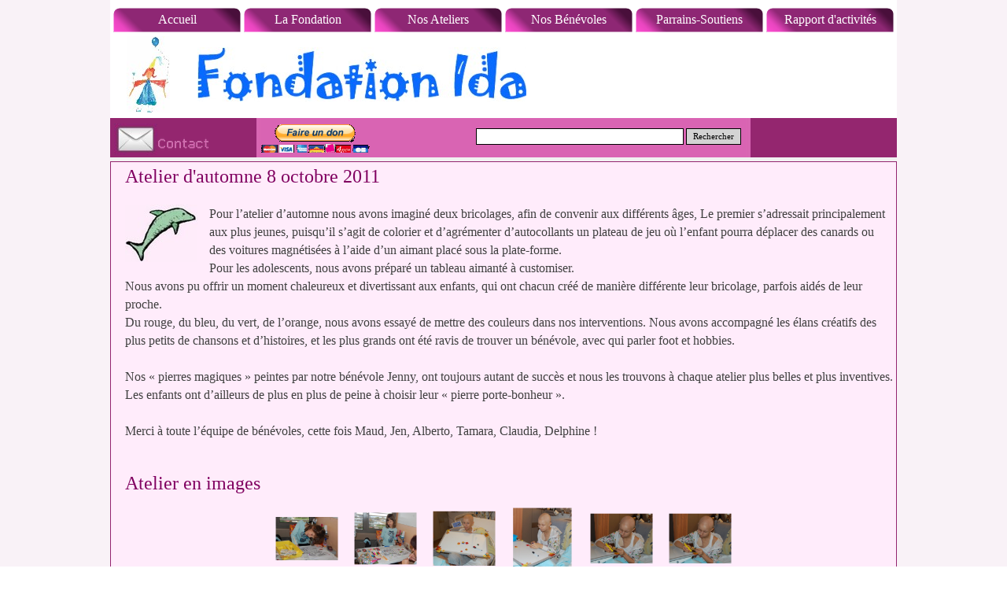

--- FILE ---
content_type: text/html
request_url: http://fondation-ida.org/atelier20111008.html
body_size: 4537
content:
<!DOCTYPE html><!-- HTML5 -->
<html prefix="og: http://ogp.me/ns#" lang="fr-FR" dir="ltr">
	<head>
		<title>Atelier20111008 - Fondation Ida</title>
		<meta charset="utf-8" />
		<!--[if IE]><meta http-equiv="ImageToolbar" content="False" /><![endif]-->
		<meta name="author" content="Pascal Evéquoz" />
		<meta name="generator" content="Incomedia WebSite X5 Pro 2021.5.7 - www.websitex5.com" />
		<meta property="og:locale" content="fr" />
		<meta property="og:type" content="website" />
		<meta property="og:url" content="http://www.fondation-ida.ch/atelier20111008.html" />
		<meta property="og:title" content="Atelier20111008" />
		<meta property="og:site_name" content="Fondation Ida" />
		<meta name="viewport" content="width=1000" />
		
		<link rel="stylesheet" href="style/reset.css?2021-5-7-0" media="screen,print" />
		<link rel="stylesheet" href="style/print.css?2021-5-7-0" media="print" />
		<link rel="stylesheet" href="style/style.css?2021-5-7-0" media="screen,print" />
		<link rel="stylesheet" href="style/template.css?2021-5-7-0" media="screen" />
		<link rel="stylesheet" href="pcss/atelier20111008.css?2021-5-7-0-638978976110393850" media="screen,print" />
		<script src="res/jquery.js?2021-5-7-0"></script>
		<script src="res/x5engine.js?2021-5-7-0" data-files-version="2021-5-7-0"></script>
		<script>
			window.onload = function(){ checkBrowserCompatibility('Le Navigateur que vous utilisez ne prend pas en charge les fonctions requises pour afficher ce site.','Le Navigateur que vous utilisez est susceptible de ne pas prendre en charge les fonctions requises pour afficher ce site.','[1]Mettez à jour votre navigateur[/1] ou bien [2]continuez[/2].','http://outdatedbrowser.com/'); };
			x5engine.utils.currentPagePath = 'atelier20111008.html';
		</script>
		
	</head>
	<body>
		<div id="imPageExtContainer">
			<div id="imPageIntContainer">
				<div id="imHeaderBg"></div>
				<div id="imFooterBg"></div>
				<div id="imPage">
					<header id="imHeader">
						<h1 class="imHidden">Atelier20111008 - Fondation Ida</h1>
						<div id="imHeaderObjects"><div id="imHeader_imObjectImage_01_wrapper" class="template-object-wrapper"><div id="imHeader_imObjectImage_01"><div id="imHeader_imObjectImage_01_container"><img src="images/bandeau.jpg" title="" alt="" />
</div></div></div><div id="imHeader_imObjectImage_02_wrapper" class="template-object-wrapper"><div id="imHeader_imObjectImage_02"><div id="imHeader_imObjectImage_02_container"><a href="contact.html" onclick="return x5engine.utils.location('contact.html', null, false)"><img src="images/contact.jpg" title="" alt="" />
</a></div></div></div><div id="imHeader_imObjectImage_03_wrapper" class="template-object-wrapper"><div id="imHeader_imObjectImage_03"><div id="imHeader_imObjectImage_03_container"><a href="contact.html" onclick="return x5engine.utils.location('contact.html', null, false)"><img src="images/32094031E0AC898D3E4821B907D3DE4D.png" title="" alt="" />
</a></div></div></div><div id="imHeader_imObjectImage_04_wrapper" class="template-object-wrapper"><div id="imHeader_imObjectImage_04"><div id="imHeader_imObjectImage_04_container"><a href="paypal-dons.html" onclick="return x5engine.utils.location('paypal-dons.html', null, false)"><img src="images/paypal_faire_un_don.gif" title="" alt="" />
</a></div></div></div><div id="imHeader_imObjectSearch_05_wrapper" class="template-object-wrapper"><div id="imHeader_imObjectSearch_05"><form id="imHeader_imObjectSearch_05_form" action="imsearch.php" method="get"><fieldset><input type="text" id="imHeader_imObjectSearch_05_field" name="search" value="" /><button id="imHeader_imObjectSearch_05_button">Rechercher</button></fieldset></form><script>$('#imHeader_imObjectSearch_05_button').click(function() { $(this).prop('disabled', true); setTimeout(function(){ $('#imHeader_imObjectSearch_05_button').prop('disabled', false);}, 900); $('#imHeader_imObjectSearch_05_form').submit(); return false; });</script></div></div><div id="imHeader_imObjectImage_06_wrapper" class="template-object-wrapper"><div id="imHeader_imObjectImage_06"><div id="imHeader_imObjectImage_06_container"><a href="index.html" onclick="return x5engine.utils.location('index.html', null, false)"><img src="images/logo_dessin_ida.jpg" title="" alt="" />
</a></div></div></div><div id="imHeader_imObjectImage_07_wrapper" class="template-object-wrapper"><div id="imHeader_imObjectImage_07"><div id="imHeader_imObjectImage_07_container"><a href="index.html" onclick="return x5engine.utils.location('index.html', null, false)"><img src="images/titre_fondation-ida.jpg" title="" alt="" />
</a></div></div></div><div id="imHeader_imMenuObject_08_wrapper" class="template-object-wrapper"><!-- UNSEARCHABLE --><div id="imHeader_imMenuObject_08"><div id="imHeader_imMenuObject_08_container"><div class="hamburger-button hamburger-component"><div><div><div class="hamburger-bar"></div><div class="hamburger-bar"></div><div class="hamburger-bar"></div></div></div></div><div class="hamburger-menu-background-container hamburger-component">
	<div class="hamburger-menu-background menu-mobile menu-mobile-animated hidden">
		<div class="hamburger-menu-close-button"><span>&times;</span></div>
	</div>
</div>
<ul class="menu-mobile-animated hidden">
	<li class="imMnMnFirst imPage" data-link-paths=",/index.html,/">
<div class="label-wrapper">
<div class="label-inner-wrapper">
		<a class="label" href="index.html">
Accueil		</a>
</div>
</div>
	</li><li class="imMnMnMiddle imPage" data-link-paths=",/la-fondation.html">
<div class="label-wrapper">
<div class="label-inner-wrapper">
		<a class="label" href="la-fondation.html">
La Fondation		</a>
</div>
</div>
	</li><li class="imMnMnMiddle imPage" data-link-paths=",/nos-ateliers.html">
<div class="label-wrapper">
<div class="label-inner-wrapper">
		<a class="label" href="nos-ateliers.html">
Nos Ateliers		</a>
</div>
</div>
	</li><li class="imMnMnMiddle imPage" data-link-paths=",/nos-benevoles.html">
<div class="label-wrapper">
<div class="label-inner-wrapper">
		<a class="label" href="nos-benevoles.html">
Nos Bénévoles		</a>
</div>
</div>
	</li><li class="imMnMnMiddle imPage" data-link-paths=",/parrains-soutiens.html">
<div class="label-wrapper">
<div class="label-inner-wrapper">
		<a class="label" href="parrains-soutiens.html">
Parrains-Soutiens		</a>
</div>
</div>
	</li><li class="imMnMnLast imPage" data-link-paths=",/rapport-d-activites.html">
<div class="label-wrapper">
<div class="label-inner-wrapper">
		<a class="label" href="rapport-d-activites.html">
Rapport d&#39;activités		</a>
</div>
</div>
	</li></ul></div></div><!-- UNSEARCHABLE END --><script>
var imHeader_imMenuObject_08_settings = {
	'menuId': 'imHeader_imMenuObject_08',
	'responsiveMenuEffect': 'slide',
	'animationDuration': 1000,
}
x5engine.boot.push(function(){x5engine.initMenu(imHeader_imMenuObject_08_settings)});
$(function () {$('#imHeader_imMenuObject_08_container ul li').not('.imMnMnSeparator').each(function () {    var $this = $(this), timeout = 0;    $this.on('mouseenter', function () {        if($(this).parents('#imHeader_imMenuObject_08_container-menu-opened').length > 0) return;         clearTimeout(timeout);        setTimeout(function () { $this.children('ul, .multiple-column').stop(false, false).fadeIn(); }, 250);    }).on('mouseleave', function () {        if($(this).parents('#imHeader_imMenuObject_08_container-menu-opened').length > 0) return;         timeout = setTimeout(function () { $this.children('ul, .multiple-column').stop(false, false).fadeOut(); }, 250);    });});});

</script>
</div></div>
					</header>
					<div id="imStickyBarContainer">
						<div id="imStickyBarGraphics"></div>
						<div id="imStickyBar">
							<div id="imStickyBarObjects"></div>
						</div>
					</div>
					<a class="imHidden" href="#imGoToCont" title="Aller au menu de navigation">Aller au contenu</a>
					<div id="imSideBar">
						<div id="imSideBarObjects"></div>
					</div>
					<div id="imContentGraphics"></div>
					<main id="imContent">
						<a id="imGoToCont"></a>
						<div id="imPageRow_1" class="imPageRow">
						
						</div>
						<div id="imCell_1" class="" > <div id="imCellStyleGraphics_1"></div><div id="imCellStyleBorders_1"></div><div id="imTextObject_43_01">
							<div data-index="0"  class="text-tab-content grid-prop current-tab "  id="imTextObject_43_01_tab0" style="opacity: 1; ">
								<div class="text-inner">
									<blockquote><div><div><div><span class="fs24 ff1"><span class="cf1">Atelier d'automne 8 octobre 2011</span></span></div></div><div><br></div><div><img class="image-1 fleft" src="images/dauphin.jpg"  title="" alt=""/><div><div>  </div><div><div>  </div><div><div>  </div><div><div>  </div><div><div>  </div><div><div>  </div><div><div>  </div><div><span class="fs12 cf2 ff1">Pour l’atelier
						d’automne nous avons imaginé deux bricolages, afin de convenir aux différents âges,
						Le premier s’adressait principalement aux plus jeunes, puisqu’il s’agit de colorier
						et d’agrémenter d’autocollants un plateau de jeu où l’enfant pourra déplacer des
						canards ou des voitures magnétisées à l’aide d’un aimant placé sous la plate-forme.
						<br>
						Pour les adolescents, nous avons préparé un tableau aimanté à customiser.<br>
						Nous avons pu offrir un moment chaleureux et divertissant aux enfants, qui ont chacun
						créé de manière différente leur bricolage, parfois aidés de leur proche.<br>
						Du rouge, du bleu, du vert, de l’orange, nous avons essayé de mettre des couleurs
						dans nos interventions. Nous avons accompagné les élans créatifs des plus petits
						de chansons et d’histoires, et les plus grands ont été ravis de trouver un bénévole,
						avec qui parler foot et hobbies.<br>
						<br>
						Nos « pierres magiques » peintes par notre bénévole Jenny, ont toujours autant de
						succès et nous les trouvons à chaque atelier plus belles et plus inventives. Les
						enfants ont d’ailleurs de plus en plus de peine à choisir leur « pierre porte-bonheur
						».<br>
						<br>
						Merci à toute l’équipe de bénévoles, cette fois Maud, Jen, Alberto, Tamara, Claudia,
						Delphine !<br></span></div></div></div></div></div><div><br></div><div><br></div><div></div></div></div></div></div></div><div><div><span class="fs24 cf1 ff1">Atelier en images</span></div></div></blockquote><div><div> </div><div> </div><div> </div><div> </div></div>
									<div style="height: 0; clear: both;"></div>
								</div>
							</div>
						
						</div>
						</div><div id="imPageRow_2" class="imPageRow">
						
						</div>
						<div id="imCell_3" class="" > <div id="imCellStyleGraphics_3"></div><div id="imCellStyleBorders_3"></div><div id="imObjectGallery_43_03"><div id="imObjectGalleryContainer_3"></div></div><script>var imObjectGallery_43_03_settings = {'target': '#imObjectGallery_43_03','backgroundColor': 'transparent','description': { 'fontSize': '9pt','fontFamily': 'Verdana','fontStyle': 'normal','fontWeight': 'normal'},'autoplay': true,'thumbs': { 'position': 'top', 'number': 6 },'controlBar': { 'show': false, 'color': 'rgba(20, 20, 20, 1)' },'random': false,'fullScreen': false,'media': [{'type': 'image','width': 640,'height': 450,'url': 'gallery/Anais8ans2-370.jpg','thumb': 'gallery/Anais8ans2-370_thumb.png','autoplayTime': 5000,'effect': 'none'},{'type': 'image','width': 538,'height': 450,'url': 'gallery/Anais8ans-369.jpg','thumb': 'gallery/Anais8ans-369_thumb.png','autoplayTime': 5000,'effect': 'none'},{'type': 'image','width': 511,'height': 450,'url': 'gallery/Axelle13ans2-372.jpg','thumb': 'gallery/Axelle13ans2-372_thumb.png','autoplayTime': 5000,'effect': 'none'},{'type': 'image','width': 423,'height': 450,'url': 'gallery/Axelle13ans3-373.jpg','thumb': 'gallery/Axelle13ans3-373_thumb.png','autoplayTime': 5000,'effect': 'none'},{'type': 'image','width': 557,'height': 450,'url': 'gallery/Axelle13ans4-374.jpg','thumb': 'gallery/Axelle13ans4-374_thumb.png','autoplayTime': 5000,'effect': 'none'},{'type': 'image','width': 556,'height': 450,'url': 'gallery/Axelle13ans4tn0-376.jpg','thumb': 'gallery/Axelle13ans4tn0-376_thumb.png','autoplayTime': 5000,'effect': 'none'},{'type': 'image','width': 556,'height': 450,'url': 'gallery/Axelle13ans4tn-375.jpg','thumb': 'gallery/Axelle13ans4tn-375_thumb.png','autoplayTime': 5000,'effect': 'none'},{'type': 'image','width': 542,'height': 450,'url': 'gallery/Axelle13ans6-377.jpg','thumb': 'gallery/Axelle13ans6-377_thumb.png','autoplayTime': 5000,'effect': 'none'},{'type': 'image','width': 503,'height': 450,'url': 'gallery/Axelle13ans-371.jpg','thumb': 'gallery/Axelle13ans-371_thumb.png','autoplayTime': 5000,'effect': 'none'},{'type': 'image','width': 300,'height': 450,'url': 'gallery/Bnvoleavecunenfant-378.jpg','thumb': 'gallery/Bnvoleavecunenfant-378_thumb.png','autoplayTime': 5000,'effect': 'none'},{'type': 'image','width': 542,'height': 450,'url': 'gallery/bnvolesatelierautomne2011-379.jpg','thumb': 'gallery/bnvolesatelierautomne2011-379_thumb.png','autoplayTime': 5000,'effect': 'none'},{'type': 'image','width': 640,'height': 417,'url': 'gallery/bricolageatelierautomne2011-380.jpg','thumb': 'gallery/bricolageatelierautomne2011-380_thumb.png','autoplayTime': 5000,'effect': 'none'},{'type': 'image','width': 640,'height': 425,'url': 'gallery/Bricolageavecenfant2-382.jpg','thumb': 'gallery/Bricolageavecenfant2-382_thumb.png','autoplayTime': 5000,'effect': 'none'},{'type': 'image','width': 640,'height': 425,'url': 'gallery/Bricolageavecenfant3-383.jpg','thumb': 'gallery/Bricolageavecenfant3-383_thumb.png','autoplayTime': 5000,'effect': 'none'},{'type': 'image','width': 300,'height': 450,'url': 'gallery/Bricolageavecenfant4-384.jpg','thumb': 'gallery/Bricolageavecenfant4-384_thumb.png','autoplayTime': 5000,'effect': 'none'},{'type': 'image','width': 519,'height': 450,'url': 'gallery/Bricolageavecenfant-381.jpg','thumb': 'gallery/Bricolageavecenfant-381_thumb.png','autoplayTime': 5000,'effect': 'none'},{'type': 'image','width': 265,'height': 450,'url': 'gallery/Bricolageenfant5-385.jpg','thumb': 'gallery/Bricolageenfant5-385_thumb.png','autoplayTime': 5000,'effect': 'none'},{'type': 'image','width': 533,'height': 450,'url': 'gallery/Christian4ans2-387.jpg','thumb': 'gallery/Christian4ans2-387_thumb.png','autoplayTime': 5000,'effect': 'none'},{'type': 'image','width': 625,'height': 450,'url': 'gallery/Christian4ans-386.jpg','thumb': 'gallery/Christian4ans-386_thumb.png','autoplayTime': 5000,'effect': 'none'},{'type': 'image','width': 615,'height': 450,'url': 'gallery/Evelyne4ans2-389.jpg','thumb': 'gallery/Evelyne4ans2-389_thumb.png','autoplayTime': 5000,'effect': 'none'},{'type': 'image','width': 542,'height': 450,'url': 'gallery/Evelyne4ans-388.jpg','thumb': 'gallery/Evelyne4ans-388_thumb.png','autoplayTime': 5000,'effect': 'none'},{'type': 'image','width': 640,'height': 411,'url': 'gallery/Laura9ans2-391.jpg','thumb': 'gallery/Laura9ans2-391_thumb.png','autoplayTime': 5000,'effect': 'none'},{'type': 'image','width': 505,'height': 450,'url': 'gallery/Laura9ans3-392.jpg','thumb': 'gallery/Laura9ans3-392_thumb.png','autoplayTime': 5000,'effect': 'none'},{'type': 'image','width': 640,'height': 425,'url': 'gallery/Laura9ans-390.jpg','thumb': 'gallery/Laura9ans-390_thumb.png','autoplayTime': 5000,'effect': 'none'},{'type': 'image','width': 413,'height': 450,'url': 'gallery/nejma-393.jpg','thumb': 'gallery/nejma-393_thumb.png','autoplayTime': 5000,'effect': 'none'},{'type': 'image','width': 640,'height': 410,'url': 'gallery/Relativesattheworkshop-394.jpg','thumb': 'gallery/Relativesattheworkshop-394_thumb.png','autoplayTime': 5000,'effect': 'none'}]};var dataimObjectGallery_43_03 = null;function loadimObjectGallery_43_03() {var startIndex = 0;if(!!dataimObjectGallery_43_03) {imObjectGallery_43_03_settings.startFrom = dataimObjectGallery_43_03.currentItemIndex();}var w = 0;var h = 0;w = $('#imObjectGallery_43_03').width();w = w + (0);var wImageMax = 640;wImageMax = wImageMax + (0);w  = Math.min(w, 600);h = w * 450 / 600;imObjectGallery_43_03_settings.width = w;imObjectGallery_43_03_settings.height = h;var minThumbsSize = 64;var maxThumbsSize = 98;var thumbsSize = (w / 6) - 2; thumbsSize = Math.max(thumbsSize, minThumbsSize); thumbsSize = Math.min(thumbsSize, maxThumbsSize);imObjectGallery_43_03_settings.thumbs.size = thumbsSize;imObjectGallery_43_03_settings.height = h + thumbsSize;dataimObjectGallery_43_03 = x5engine.gallery(imObjectGallery_43_03_settings);}x5engine.boot.push(function() {var imObjectGallery_43_03_resizeTo = null,imObjectGallery_43_03_width = 0,isFirstTime = true;loadimObjectGallery_43_03();x5engine.utils.onElementResize(document.getElementById('imObjectGallery_43_03').parentNode, function (rect, target) {if (imObjectGallery_43_03_width == rect.width) {return;}imObjectGallery_43_03_width = rect.width;if (!!imObjectGallery_43_03_resizeTo) {clearTimeout(imObjectGallery_43_03_resizeTo);}imObjectGallery_43_03_resizeTo = setTimeout(function() {if(!isFirstTime) {loadimObjectGallery_43_03();}else {isFirstTime = false;}}, 50);});});</script></div>
					</main>
					<footer id="imFooter">
						<div id="imFooterObjects"><div id="imFooter_imObjectImage_01_wrapper" class="template-object-wrapper"><div id="imFooter_imObjectImage_01"><div id="imFooter_imObjectImage_01_container"><img src="images/7040217B3C71E0BA02DAE8EF51E76654.png" title="" alt="" />
</div></div></div></div>
					</footer>
				</div>
				<span class="imHidden"><a href="#imGoToCont" title="Relire le contenu de la page">Retourner au contenu</a></span>
			</div>
		</div>
		
		<noscript class="imNoScript"><div class="alert alert-red">Pour utiliser ce site vous devez activer JavaScript.</div></noscript>
	</body>
</html>


--- FILE ---
content_type: text/css
request_url: http://fondation-ida.org/style/template.css?2021-5-7-0
body_size: 557
content:
html { position: relative; margin: 0; padding: 0; height: 100%; }
body { margin: 0; padding: 0; text-align: left; height: 100%; }
#imPageExtContainer {min-height: 100%; }
#imPageIntContainer { position: relative;}
#imPage { position: relative; width: 100%; }
#imHeaderBg { position: absolute; left: 0; top: 0; width: 100%; }
#imContent { position: relative; }
#imFooterBg { position: absolute; left: 0; bottom: 0; width: 100%; }
#imStickyBarContainer { visibility: hidden; position: fixed; overflow: hidden; }
html { min-width: 1000px; }
#imPageExtContainer { background-image: none; background-color: rgba(249, 242, 247, 1); }
#imPage { padding-top: 0px; padding-bottom: 15px; min-width: 1000px; }
#imHeaderBg { height: 165px; background-image: none; background-color: rgba(249, 242, 247, 1); }
#imHeader { background-image: url('A7DEA4820972B31D5525E22D0575024B.png'); background-position: left top; background-repeat: no-repeat; background-attachment: scroll; background-color: transparent; }
#imHeaderObjects { margin-left: auto; margin-right: auto; position: relative; height: 200px; width:1000px; }
#imContent { align-self: start; padding: 5px 0 5px 0; }
#imContentGraphics { min-height: 380px; background-image: none; background-color: rgba(241, 241, 241, 1); }
#imFooterBg { height: 90px; background-image: none; background-color: rgba(249, 242, 247, 1); }
#imFooter { background-image: none; background-color: rgba(217, 172, 202, 1); }
#imFooterObjects { margin-left: auto; margin-right: auto; position: relative; height: 50px; width:1000px; }
#imSideBar { background-image: none; background-color: transparent; overflow: visible; zoom: 1; z-index: 200; }
#imSideBarObjects { position: relative; height: 380px; }


--- FILE ---
content_type: text/css
request_url: http://fondation-ida.org/pcss/atelier20111008.css?2021-5-7-0-638978976110393850
body_size: 3834
content:
#imPage { display: -ms-grid; display: grid; -ms-grid-columns: minmax(0, 1fr) 1000px minmax(0, 1fr); grid-template-columns: minmax(0, 1fr) 1000px minmax(0, 1fr); -ms-grid-rows: 200px auto 50px; grid-template-rows: 200px auto 50px; }
#imHeader { display: block; -ms-grid-column: 2; -ms-grid-column-span: 1; grid-column: 2 / 3; -ms-grid-row: 1; -ms-grid-row-span: 1; grid-row: 1 / 2; }
#imFooter { display: block; -ms-grid-column: 2; -ms-grid-column-span: 1; grid-column: 2 / 3; -ms-grid-row: 3; -ms-grid-row-span: 1; grid-row: 3 / 4; }
#imSideBar { display: none; }
#imContent { display: block; -ms-grid-column: 1; -ms-grid-column-span: 3; grid-column: 1 / 4; -ms-grid-row: 2; -ms-grid-row-span: 1; grid-row: 2 / 3; }
#imContentGraphics { display: block; -ms-grid-column: 2; -ms-grid-column-span: 1; grid-column: 2 / 3; -ms-grid-row: 2; -ms-grid-row-span: 1; grid-row: 2 / 3; }
#imContent { display: -ms-grid; display: grid; -ms-grid-columns: minmax(0, 1fr) 83.333px 83.333px 83.333px 83.333px 83.333px 83.333px 83.333px 83.333px 83.333px 83.333px 83.333px 83.333px minmax(0, 1fr); grid-template-columns: minmax(0, 1fr) 83.333px 83.333px 83.333px 83.333px 83.333px 83.333px 83.333px 83.333px 83.333px 83.333px 83.333px 83.333px minmax(0, 1fr); -ms-grid-rows: auto auto; grid-template-rows: auto auto; }
#imGoToCont { display: block; -ms-grid-column: 2; -ms-grid-column-span: 1; grid-column: 2 / 3; -ms-grid-row: 1; -ms-grid-row-span: 1; grid-row: 1 / 2; }
#imCell_1 { display: -ms-grid; display: grid; -ms-grid-column: 2; -ms-grid-column-span: 12; grid-column: 2 / 14; -ms-grid-row: 1; -ms-grid-row-span: 1; grid-row: 1 / 2; }
#imCell_3 { display: -ms-grid; display: grid; -ms-grid-column: 2; -ms-grid-column-span: 12; grid-column: 2 / 14; -ms-grid-row: 2; -ms-grid-row-span: 1; grid-row: 2 / 3; }
#imPageRow_1 { display: block; -ms-grid-column: 2; -ms-grid-column-span: 12; grid-column: 2 / 14; -ms-grid-row: 1; -ms-grid-row-span: 1; grid-row: 1 / 2; }
#imPageRow_2 { display: block; -ms-grid-column: 2; -ms-grid-column-span: 12; grid-column: 2 / 14; -ms-grid-row: 2; -ms-grid-row-span: 1; grid-row: 2 / 3; }
#imHeader_imCell_1 { -ms-grid-columns: 100%; grid-template-columns: 100%; position: relative; box-sizing: border-box; }
#imHeader_imObjectImage_01 { position: relative; -ms-grid-row-align: start; align-self: start; -ms-grid-column-align: center; justify-self: center; max-width: 100%; box-sizing: border-box; z-index: 3; }
#imHeader_imCellStyleGraphics_1 { position: absolute; top: 0px; bottom: 0px; background-color: transparent; }
#imHeader_imCellStyleBorders_1 { position: absolute; top: 0px; bottom: 0px; }
#imHeader_imObjectImage_01 { vertical-align: top; margin: 0 auto; }
#imHeader_imObjectImage_01 #imHeader_imObjectImage_01_container img { width: 100%; vertical-align: top; }#imHeader_imCell_2 { -ms-grid-columns: 100%; grid-template-columns: 100%; position: relative; box-sizing: border-box; }
#imHeader_imObjectImage_02 { position: relative; -ms-grid-row-align: start; align-self: start; -ms-grid-column-align: center; justify-self: center; max-width: 100%; box-sizing: border-box; z-index: 3; }
#imHeader_imCellStyleGraphics_2 { position: absolute; top: 0px; bottom: 0px; background-color: transparent; }
#imHeader_imCellStyleBorders_2 { position: absolute; top: 0px; bottom: 0px; }
#imHeader_imObjectImage_02 { vertical-align: top; margin: 0 auto; }
#imHeader_imObjectImage_02 #imHeader_imObjectImage_02_container img { width: 100%; vertical-align: top; }#imHeader_imCell_3 { -ms-grid-columns: 100%; grid-template-columns: 100%; position: relative; box-sizing: border-box; }
#imHeader_imObjectImage_03 { position: relative; -ms-grid-row-align: start; align-self: start; -ms-grid-column-align: center; justify-self: center; max-width: 100%; box-sizing: border-box; z-index: 3; }
#imHeader_imCellStyleGraphics_3 { position: absolute; top: 0px; bottom: 0px; background-color: transparent; }
#imHeader_imCellStyleBorders_3 { position: absolute; top: 0px; bottom: 0px; }
#imHeader_imObjectImage_03 { vertical-align: top; margin: 0 auto; }
#imHeader_imObjectImage_03 #imHeader_imObjectImage_03_container img { width: 100%; vertical-align: top; }#imHeader_imCell_4 { -ms-grid-columns: 100%; grid-template-columns: 100%; position: relative; box-sizing: border-box; }
#imHeader_imObjectImage_04 { position: relative; -ms-grid-row-align: start; align-self: start; -ms-grid-column-align: center; justify-self: center; max-width: 100%; box-sizing: border-box; z-index: 3; }
#imHeader_imCellStyleGraphics_4 { position: absolute; top: 0px; bottom: 0px; background-color: transparent; }
#imHeader_imCellStyleBorders_4 { position: absolute; top: 0px; bottom: 0px; }
#imHeader_imObjectImage_04 { vertical-align: top; margin: 0 auto; }
#imHeader_imObjectImage_04 #imHeader_imObjectImage_04_container img { width: 100%; vertical-align: top; }#imHeader_imCell_5 { -ms-grid-columns: 100%; grid-template-columns: 100%; position: relative; box-sizing: border-box; }
#imHeader_imObjectSearch_05 { position: relative; -ms-grid-row-align: start; align-self: start; -ms-grid-column-align: center; justify-self: center; max-width: 100%; box-sizing: border-box; z-index: 3; }
#imHeader_imCellStyleGraphics_5 { position: absolute; top: 0px; bottom: 0px; background-color: transparent; }
#imHeader_imCellStyleBorders_5 { position: absolute; top: 0px; bottom: 0px; }
#imHeader_imObjectSearch_05 { white-space: nowrap; }
input#imHeader_imObjectSearch_05_field[type=text] { box-sizing: border-box; line-height: 13px; height: 21px; font: normal normal normal 8pt Tahoma; color: rgba(0, 0, 0, 1); background-color: rgba(255, 255, 255, 1); padding: 3px 3px 3px 3px; margin: 0; vertical-align: middle; border-style: solid; border-width: 1px 1px 1px 1px; border-color: rgba(0, 0, 0, 1) rgba(0, 0, 0, 1) rgba(0, 0, 0, 1) rgba(0, 0, 0, 1); border-top-left-radius: 0px; border-top-right-radius: 0px; border-bottom-left-radius: 0px; border-bottom-right-radius: 0px; outline: none; box-shadow: none;}
input#imHeader_imObjectSearch_05_field[type=text]::placeholder { color: rgba(0, 0, 0, 0.7);}
#imHeader_imObjectSearch_05_button { box-sizing: border-box; font: normal normal normal 8pt Tahoma; line-height: 13px; height: 21px; color: rgba(0, 0, 0, 1); background-color: rgba(211, 211, 211, 1); padding: 3px 3px 3px 3px; vertical-align: middle; cursor: pointer; border-style: solid; border-width: 1px 1px 1px 1px; border-color: rgba(0, 0, 0, 1) rgba(0, 0, 0, 1) rgba(0, 0, 0, 1) rgba(0, 0, 0, 1); border-top-left-radius: 0px; border-top-right-radius: 0px; border-bottom-left-radius: 0px; border-bottom-right-radius: 0px; outline: none; }
#imHeader_imCell_6 { -ms-grid-columns: 100%; grid-template-columns: 100%; position: relative; box-sizing: border-box; }
#imHeader_imObjectImage_06 { position: relative; -ms-grid-row-align: start; align-self: start; -ms-grid-column-align: center; justify-self: center; max-width: 100%; box-sizing: border-box; z-index: 3; }
#imHeader_imCellStyleGraphics_6 { position: absolute; top: 0px; bottom: 0px; background-color: transparent; }
#imHeader_imCellStyleBorders_6 { position: absolute; top: 0px; bottom: 0px; }
#imHeader_imObjectImage_06 { vertical-align: top; margin: 0 auto; }
#imHeader_imObjectImage_06 #imHeader_imObjectImage_06_container img { width: 100%; vertical-align: top; }#imHeader_imCell_7 { -ms-grid-columns: 100%; grid-template-columns: 100%; position: relative; box-sizing: border-box; }
#imHeader_imObjectImage_07 { position: relative; -ms-grid-row-align: start; align-self: start; -ms-grid-column-align: center; justify-self: center; max-width: 100%; box-sizing: border-box; z-index: 3; }
#imHeader_imCellStyleGraphics_7 { position: absolute; top: 0px; bottom: 0px; background-color: transparent; }
#imHeader_imCellStyleBorders_7 { position: absolute; top: 0px; bottom: 0px; }
#imHeader_imObjectImage_07 { vertical-align: top; margin: 0 auto; }
#imHeader_imObjectImage_07 #imHeader_imObjectImage_07_container img { width: 100%; vertical-align: top; }#imHeader_imCell_8 { -ms-grid-columns: 100%; grid-template-columns: 100%; position: relative; box-sizing: border-box; }
#imHeader_imMenuObject_08 { position: relative; -ms-grid-row-align: start; align-self: start; -ms-grid-column-align: center; justify-self: center; max-width: 100%; box-sizing: border-box; z-index: 103; }
#imHeader_imCellStyleGraphics_8 { position: absolute; top: 0px; bottom: 0px; background-color: transparent; }
#imHeader_imCellStyleBorders_8 { position: absolute; top: 0px; bottom: 0px; }
.label-wrapper .menu-item-icon {
max-height: 100%; position: absolute; top: 0; bottom: 0; left: 3px; margin: auto; z-index: 0; 
}
.im-menu-opened #imStickyBarContainer, .im-menu-opened #imPageToTop { visibility: hidden !important; }
#imFooter_imCell_1 { -ms-grid-columns: 100%; grid-template-columns: 100%; position: relative; box-sizing: border-box; }
#imFooter_imObjectImage_01 { position: relative; -ms-grid-row-align: start; align-self: start; -ms-grid-column-align: center; justify-self: center; max-width: 100%; box-sizing: border-box; z-index: 3; }
#imFooter_imCellStyleGraphics_1 { position: absolute; top: 0px; bottom: 0px; background-color: transparent; }
#imFooter_imCellStyleBorders_1 { position: absolute; top: 0px; bottom: 0px; }
#imFooter_imObjectImage_01 { vertical-align: top; margin: 0 auto; }
#imFooter_imObjectImage_01 #imFooter_imObjectImage_01_container img { width: 100%; vertical-align: top; }.imPageRow { position: relative;  }
#imCell_1 { -ms-grid-columns: 100%; grid-template-columns: 100%; position: relative; box-sizing: border-box; }
#imTextObject_43_01 { position: relative; -ms-grid-row-align: start; align-self: start; -ms-grid-column-align: center; justify-self: center; max-width: 100%; box-sizing: border-box; z-index: 3; }
#imCellStyleGraphics_1 { position: absolute; top: 0px; bottom: 0px; background-color: rgba(255, 236, 251, 1); }
#imCellStyleBorders_1 { position: absolute; top: 0px; bottom: 0px; }
#imTextObject_43_01 { width: 100%; }
#imTextObject_43_01 { font-style: normal; font-weight: normal; line-height: 20px; }
#imTextObject_43_01_tab0 div { line-height: 20px; }
#imTextObject_43_01_tab0 .imHeading1 { line-height: 20px; }
#imTextObject_43_01_tab0 .imHeading2 { line-height: 20px; }
#imTextObject_43_01_tab0 .imHeading3 { line-height: 20px; }
#imTextObject_43_01_tab0 .imHeading4 { line-height: 20px; }
#imTextObject_43_01_tab0 .imHeading5 { line-height: 20px; }
#imTextObject_43_01_tab0 .imHeading6 { line-height: 20px; }
#imTextObject_43_01_tab0 ul { list-style: disc; margin: 0; padding: 0; overflow: hidden; }
#imTextObject_43_01_tab0 ul ul { list-style: square; padding: 0 0 0 20px; }
#imTextObject_43_01_tab0 ul ul ul { list-style: circle; }
#imTextObject_43_01_tab0 ul li { margin: 0 0 0 40px; padding: 0px; }
#imTextObject_43_01_tab0 ol { list-style: decimal; margin: 0; padding: 0; }
#imTextObject_43_01_tab0 ol ol { list-style: lower-alpha; padding: 0 0 0 20px; }
#imTextObject_43_01_tab0 ol li { margin: 0 0 0 40px; padding: 0px; }
#imTextObject_43_01_tab0 blockquote { margin: 0 0 0 15px; padding: 0; border: none; }
#imTextObject_43_01_tab0 table { border: none; padding: 0; border-collapse: collapse; }
#imTextObject_43_01_tab0 table td { border: 1px solid black; word-wrap: break-word; padding: 4px 3px 4px 3px; margin: 0; vertical-align: middle; }
#imTextObject_43_01_tab0 p { margin: 0; padding: 0; }
#imTextObject_43_01_tab0 .inline-block { display: inline-block; }
#imTextObject_43_01_tab0 sup { vertical-align: super; font-size: smaller; }
#imTextObject_43_01_tab0 sub { vertical-align: sub; font-size: smaller; }
#imTextObject_43_01_tab0 img { border: none; margin: 0; vertical-align: text-bottom;}
#imTextObject_43_01_tab0 .fleft { float: left; vertical-align: baseline;}
#imTextObject_43_01_tab0 .fright { float: right; vertical-align: baseline;}
#imTextObject_43_01_tab0 img.fleft { margin-right: 15px; }
#imTextObject_43_01_tab0 img.fright { margin-left: 15px; }
#imTextObject_43_01_tab0 .imTALeft { text-align: left; }
#imTextObject_43_01_tab0 .imTARight { text-align: right; }
#imTextObject_43_01_tab0 .imTACenter { text-align: center; }
#imTextObject_43_01_tab0 .imTAJustify { text-align: justify; }
#imTextObject_43_01_tab0 .imUl { text-decoration: underline; }
#imTextObject_43_01_tab0 .imStrike { text-decoration: line-through; }
#imTextObject_43_01_tab0 .imUlStrike { text-decoration: underline line-through; }
#imTextObject_43_01_tab0 .imVt { vertical-align: top; }
#imTextObject_43_01_tab0 .imVc { vertical-align: middle; }
#imTextObject_43_01_tab0 .imVb { vertical-align: bottom; }
#imTextObject_43_01_tab0 hr { border-width: 1px 0 0 0; border-style: solid; }
#imTextObject_43_01_tab0 .cf1 { color: rgb(128, 0, 96); }
#imTextObject_43_01_tab0 .fs24 { vertical-align: baseline; font-size: 24px; line-height: 31px; }
#imTextObject_43_01_tab0 .ff1 { font-family: 'Verdana'; }
#imTextObject_43_01_tab0 .fs12 { vertical-align: baseline; font-size: 12pt; line-height: 23px; }
#imTextObject_43_01_tab0 .cf2 { color: rgb(64, 64, 64); }
#imTextObject_43_01_tab0 .image-1 { width: 92px; height: 73px; }
#imTextObject_43_01 .text-container {border-width: 0 1px 1px 1px;box-sizing: border-box;width: 100%;}
#imTextObject_43_01 .text-container {margin: 0 auto; position: relative;overflow: hidden; display: -ms-grid; display: grid; -ms-grid-template-rows: 1fr; grid-template-rows: 1fr; -ms-grid-template-columns: 1fr; grid-template-columns: 1fr; background-color: rgba(255, 255, 255, 1); border-style: solid;border-color: rgba(169, 169, 169, 1); }
#imTextObject_43_01 .text-container .grid-prop.current-tab {z-index: 1; opacity: 1;  }
#imTextObject_43_01 .text-container .grid-prop {-ms-grid-column: 1; -ms-grid-row: 1; grid-area: 1 / 1 / 2 / 2; opacity: 0; box-sizing: border-box; position: relative;  }
#imTextObject_43_01 .text-container .text-tab-content.detach {position: absolute; top: 0; left: 0; width: 100%; display: none; }
#imCell_3 { -ms-grid-columns: 100%; grid-template-columns: 100%; position: relative; box-sizing: border-box; }
#imObjectGallery_43_03 { position: relative; -ms-grid-row-align: start; align-self: start; -ms-grid-column-align: center; justify-self: center; max-width: 100%; box-sizing: border-box; z-index: 3; }
#imCellStyleGraphics_3 { position: absolute; top: 0px; bottom: 0px; background-color: rgba(255, 236, 251, 1); border-bottom-left-radius: 5px; border-bottom-right-radius: 5px; }
#imCellStyleBorders_3 { position: absolute; top: 0px; bottom: 0px; }
#imObjectGallery_43_03 { width: 100%; max-width: 100%; }
#imObjectGallery_43_03 > div { margin: 0 auto; }
#imObjectGallery_43_03 a:link, #imContent #imObjectGallery_43_03 a:hover, #imContent #imObjectGallery_43_03 a:visited, #imContent #imObjectGallery_43_03 a:active { border: none; background-color: transparent; text-decoration: none; }
#imCell_1 { padding-top: 0px; padding-bottom: 0px; padding-left: 0px; padding-right: 0px; }
#imCell_1 { -ms-grid-rows: 100%; grid-template-rows: 100%; }
#imTextObject_43_01 { padding-top: 4px; padding-bottom: 3px; padding-left: 4px; padding-right: 4px; }
#imCellStyleGraphics_1 { left: 0px; right: 0px; }
#imCellStyleBorders_1 { left: 0px; right: 0px; border-top: 1px solid rgba(147, 36, 111, 1); border-bottom: 0; border-left: 1px solid rgba(147, 36, 111, 1); border-right: 1px solid rgba(147, 36, 111, 1); }
#imCell_3 { padding-top: 0px; padding-bottom: 0px; padding-left: 0px; padding-right: 0px; }
#imCell_3 { -ms-grid-rows: 100%; grid-template-rows: 100%; }
#imObjectGallery_43_03 { padding-top: 3px; padding-bottom: 4px; padding-left: 4px; padding-right: 4px; }
#imCellStyleGraphics_3 { left: 0px; right: 0px; }
#imCellStyleBorders_3 { left: 0px; right: 0px; border-top: 0; border-bottom: 1px solid rgba(147, 36, 111, 1); border-left: 1px solid rgba(147, 36, 111, 1); border-right: 1px solid rgba(147, 36, 111, 1); border-bottom-left-radius: 5px; border-bottom-right-radius: 5px; }

#imHeader_imObjectImage_01_wrapper { position: absolute; top: 150px; left: 0px; width: 1000px; height: 50px; text-align: center; z-index: 1002; overflow: hidden; }
#imHeader_imObjectImage_01_wrapper img {-webkit-clip-path: inset(0 0 0% 0);clip-path: inset(0 0 0% 0);}#imHeader_imCell_1 { padding-top: 0px; padding-bottom: 0px; padding-left: 0px; padding-right: 0px; }
#imHeader_imCell_1 { -ms-grid-rows: 100%; grid-template-rows: 100%; }
#imHeader_imObjectImage_01 { padding-top: 0px; padding-bottom: 0px; padding-left: 0px; padding-right: 0px; }
#imHeader_imCellStyleGraphics_1 { left: 0px; right: 0px; }
#imHeader_imCellStyleBorders_1 { left: 0px; right: 0px; border-top: 0; border-bottom: 0; border-left: 0; border-right: 0; }
#imHeader_imObjectImage_02_wrapper { position: absolute; top: 157px; left: 5px; width: 55px; height: 40px; text-align: center; z-index: 1003; overflow: hidden; }
#imHeader_imObjectImage_02_wrapper img {-webkit-clip-path: inset(0 0 0% 0);clip-path: inset(0 0 0% 0);}#imHeader_imCell_2 { padding-top: 0px; padding-bottom: 0px; padding-left: 0px; padding-right: 0px; }
#imHeader_imCell_2 { -ms-grid-rows: 100%; grid-template-rows: 100%; }
#imHeader_imObjectImage_02 { padding-top: 0px; padding-bottom: 0px; padding-left: 0px; padding-right: 0px; }
#imHeader_imCellStyleGraphics_2 { left: 0px; right: 0px; }
#imHeader_imCellStyleBorders_2 { left: 0px; right: 0px; border-top: 0; border-bottom: 0; border-left: 0; border-right: 0; }
#imHeader_imObjectImage_03_wrapper { position: absolute; top: 172px; left: 60px; width: 66px; height: 20px; text-align: center; z-index: 1004; overflow: hidden; }
#imHeader_imObjectImage_03_wrapper img {-webkit-clip-path: inset(0 0 0% 0);clip-path: inset(0 0 0% 0);}#imHeader_imCell_3 { padding-top: 0px; padding-bottom: 0px; padding-left: 0px; padding-right: 0px; }
#imHeader_imCell_3 { -ms-grid-rows: 100%; grid-template-rows: 100%; }
#imHeader_imObjectImage_03 { padding-top: 0px; padding-bottom: 0px; padding-left: 0px; padding-right: 0px; }
#imHeader_imCellStyleGraphics_3 { left: 0px; right: 0px; }
#imHeader_imCellStyleBorders_3 { left: 0px; right: 0px; border-top: 0; border-bottom: 0; border-left: 0; border-right: 0; }
#imHeader_imObjectImage_04_wrapper { position: absolute; top: 158px; left: 191px; width: 139px; height: 36px; text-align: center; z-index: 1005; overflow: hidden; }
#imHeader_imObjectImage_04_wrapper img {-webkit-clip-path: inset(0 0 5.263% 0);clip-path: inset(0 0 5.263% 0);}#imHeader_imCell_4 { padding-top: 0px; padding-bottom: 0px; padding-left: 0px; padding-right: 0px; }
#imHeader_imCell_4 { -ms-grid-rows: 100%; grid-template-rows: 100%; }
#imHeader_imObjectImage_04 { padding-top: 0px; padding-bottom: 0px; padding-left: 0px; padding-right: 0px; }
#imHeader_imCellStyleGraphics_4 { left: 0px; right: 0px; }
#imHeader_imCellStyleBorders_4 { left: 0px; right: 0px; border-top: 0; border-bottom: 0; border-left: 0; border-right: 0; }
#imHeader_imObjectSearch_05_wrapper { position: absolute; top: 163px; left: 465px; width: 337px; height: 21px; text-align: center; z-index: 1006; overflow: hidden; }
#imHeader_imCell_5 { padding-top: 0px; padding-bottom: 0px; padding-left: 0px; padding-right: 0px; }
#imHeader_imCell_5 { -ms-grid-rows: 100%; grid-template-rows: 100%; }
#imHeader_imObjectSearch_05 { padding-top: 0px; padding-bottom: 0px; padding-left: 0px; padding-right: 0px; }
#imHeader_imCellStyleGraphics_5 { left: 0px; right: 0px; }
#imHeader_imCellStyleBorders_5 { left: 0px; right: 0px; border-top: 0; border-bottom: 0; border-left: 0; border-right: 0; }
#imHeader_imObjectSearch_05_button { width: 70px; }
input#imHeader_imObjectSearch_05_field[type=text] { width: 264px; margin-right: 3px; }
#imHeader_imObjectImage_06_wrapper { position: absolute; top: 46px; left: 21px; width: 55px; height: 103px; text-align: center; z-index: 1007; overflow: hidden; }
#imHeader_imObjectImage_06_wrapper img {-webkit-clip-path: inset(0 0 -6.186% 0);clip-path: inset(0 0 -6.186% 0);}#imHeader_imCell_6 { padding-top: 0px; padding-bottom: 0px; padding-left: 0px; padding-right: 0px; }
#imHeader_imCell_6 { -ms-grid-rows: 100%; grid-template-rows: 100%; }
#imHeader_imObjectImage_06 { padding-top: 0px; padding-bottom: 0px; padding-left: 0px; padding-right: 0px; }
#imHeader_imCellStyleGraphics_6 { left: 0px; right: 0px; }
#imHeader_imCellStyleBorders_6 { left: 0px; right: 0px; border-top: 0; border-bottom: 0; border-left: 0; border-right: 0; }
#imHeader_imObjectImage_07_wrapper { position: absolute; top: 60px; left: 111px; width: 418px; height: 69px; text-align: center; z-index: 1008; overflow: hidden; }
#imHeader_imObjectImage_07_wrapper img {-webkit-clip-path: inset(0 0 0% 0);clip-path: inset(0 0 0% 0);}#imHeader_imCell_7 { padding-top: 0px; padding-bottom: 0px; padding-left: 0px; padding-right: 0px; }
#imHeader_imCell_7 { -ms-grid-rows: 100%; grid-template-rows: 100%; }
#imHeader_imObjectImage_07 { padding-top: 0px; padding-bottom: 0px; padding-left: 0px; padding-right: 0px; }
#imHeader_imCellStyleGraphics_7 { left: 0px; right: 0px; }
#imHeader_imCellStyleBorders_7 { left: 0px; right: 0px; border-top: 0; border-bottom: 0; border-left: 0; border-right: 0; }
#imHeader_imMenuObject_08_wrapper { position: absolute; top: 10px; left: 2px; width: 996px; height: 31px; text-align: center; z-index: 1009;  }
#imHeader_imCell_8 { padding-top: 0px; padding-bottom: 0px; padding-left: 0px; padding-right: 0px; }
#imHeader_imCell_8 { -ms-grid-rows: 100%; grid-template-rows: 100%; }
#imHeader_imMenuObject_08 { padding-top: 0px; padding-bottom: 0px; padding-left: 0px; padding-right: 0px; }
#imHeader_imCellStyleGraphics_8 { left: 0px; right: 0px; }
#imHeader_imCellStyleBorders_8 { left: 0px; right: 0px; border-top: 0; border-bottom: 0; border-left: 0; border-right: 0; }
/* Main menu background */
#imHeader_imMenuObject_08_container { border-style: solid; border-width: 0px 0px 0px 0px; border-color: transparent transparent transparent transparent; border-top-left-radius: 0px; border-top-right-radius: 0px; border-bottom-left-radius: 0px; border-bottom-right-radius: 0px; width: 100%; box-sizing: border-box; background-color: transparent; padding: 0px 0px 0px 0px; display: inline-table;}
#imHeader_imMenuObject_08_container > ul:after {content: '';display: table;clear: both; }
/* Main menu button size and position */
#imHeader_imMenuObject_08_container > ul > li {position: relative;margin-left: 4px; margin-top: 0px; display: inline-block; vertical-align: top; }
#imHeader_imMenuObject_08_container > ul > li > .label-wrapper, #imHeader_imMenuObject_08_container > ul > li > div > .label-wrapper { display: block; overflow: hidden; width: 152px; height: 31px; padding: 0 5px 0 5px; border-width: 0px 0px 0px 0px; border-top-left-radius: 0px; border-top-right-radius: 0px; border-bottom-left-radius: 0px; border-bottom-right-radius: 0px;}
#imHeader_imMenuObject_08 .hamburger-button {cursor: pointer; width: 31px; height: 31px; display: inline-block; vertical-align: top; padding: 0; border-width: 0px 0px 0px 0px; border-top-left-radius: 0px; border-top-right-radius: 0px; border-bottom-left-radius: 0px; border-bottom-right-radius: 0px;}
#imHeader_imMenuObject_08 .hamburger-bar { margin: 3px auto; width: 65%; height: 3px; background-color: rgba(255, 255, 255, 1); }
#imHeader_imMenuObject_08 .label-inner-wrapper, #imHeader_imMenuObject_08 .hamburger-button > div { display: table; width: 100%; height: 100%; position: relative; z-index: 1; } #imHeader_imMenuObject_08_container > ul > li .label, #imHeader_imMenuObject_08 .hamburger-button > div > div { display: table-cell; vertical-align: middle; }
/* Main menu default button style */
#imHeader_imMenuObject_08_container > ul > li > .label-wrapper {background-color: transparent;background-image: url('../images/BF7C6C60C81D83B79B739F4377A83FA9.png');border-color: rgba(63, 63, 63, 1) rgba(63, 63, 63, 1) rgba(63, 63, 63, 1) rgba(63, 63, 63, 1);border-style: solid; }
#imHeader_imMenuObject_08_container > ul > li > .label-wrapper .label {width: 100%;height: 100%;font-family: Verdana;font-size: 12pt;font-style: normal;text-decoration: none;text-align: center; color: rgba(255, 255, 255, 1);font-weight: normal;}
/* Hamburger button style */
#imHeader_imMenuObject_08 .hamburger-button {background-color: transparent;background-image: url('../images/BF7C6C60C81D83B79B739F4377A83FA9.png');border-color: rgba(63, 63, 63, 1) rgba(63, 63, 63, 1) rgba(63, 63, 63, 1) rgba(63, 63, 63, 1);border-style: solid; }
#imHeader_imMenuObject_08 .hamburger-button .label {width: 100%;height: 100%;font-family: Verdana;font-size: 12pt;font-style: normal;text-decoration: none;text-align: center; color: rgba(255, 255, 255, 1);font-weight: normal;}
/* Main menu current button style */
#imHeader_imMenuObject_08_container > ul > .imMnMnCurrent > .label-wrapper {background-color: transparent;background-image: url('../images/1CE754699D5EFE90525F0F4BCEA30A8F.png');border-color: rgba(0, 0, 0, 1) rgba(0, 0, 0, 1) rgba(0, 0, 0, 1) rgba(0, 0, 0, 1);border-style: solid; }
#imHeader_imMenuObject_08_container > ul > .imMnMnCurrent > .label-wrapper .label {width: 100%;height: 100%;font-family: Verdana;font-size: 12pt;font-style: normal;text-decoration: none;text-align: center; color: rgba(255, 255, 255, 1);font-weight: normal;}
/* Main menu hover button style */
#imHeader_imMenuObject_08_container > ul > li.imPage:hover > .label-wrapper {background-color: transparent;background-image: url('../images/1CE754699D5EFE90525F0F4BCEA30A8F.png');border-color: rgba(0, 0, 0, 1) rgba(0, 0, 0, 1) rgba(0, 0, 0, 1) rgba(0, 0, 0, 1);border-style: solid; }
#imHeader_imMenuObject_08_container > ul > li.imPage:hover > .label-wrapper .label {width: 100%;height: 100%;font-family: Verdana;font-size: 12pt;font-style: normal;text-decoration: none;text-align: center; color: rgba(128, 0, 96, 1);font-weight: normal;}
#imHeader_imMenuObject_08_container > ul > li.imLevel:hover > .label-wrapper {background-color: transparent;background-image: url('../images/1CE754699D5EFE90525F0F4BCEA30A8F.png');border-color: rgba(0, 0, 0, 1) rgba(0, 0, 0, 1) rgba(0, 0, 0, 1) rgba(0, 0, 0, 1);border-style: solid; }
#imHeader_imMenuObject_08_container > ul > li.imLevel:hover > .label-wrapper .label {width: 100%;height: 100%;font-family: Verdana;font-size: 12pt;font-style: normal;text-decoration: none;text-align: center; color: rgba(128, 0, 96, 1);font-weight: normal;}
/* Main menu separator button style */
#imHeader_imMenuObject_08_container > ul > .imMnMnSeparator > .label-wrapper {background-color: rgba(64, 0, 48, 1);background-image: none;border-color: rgba(63, 63, 63, 1) rgba(63, 63, 63, 1) rgba(63, 63, 63, 1) rgba(63, 63, 63, 1);border-style: solid; }
#imHeader_imMenuObject_08_container > ul > .imMnMnSeparator > .label-wrapper .label {width: 100%;height: 100%;font-family: Verdana;font-size: 12pt;font-style: normal;text-decoration: none;text-align: center; color: rgba(255, 255, 255, 1);font-weight: normal;}
#imHeader_imMenuObject_08 .imLevel { cursor: default; }
#imHeader_imMenuObject_08 { text-align: center;}
/* Level menu background */
#imHeader_imMenuObject_08 ul ul { border-style: solid; border-width: 0px 0px 0px 0px; border-color: transparent transparent transparent transparent; border-top-left-radius: 0px; border-top-right-radius: 0px; border-bottom-left-radius: 0px; border-bottom-right-radius: 0px;  background-color: transparent; }
/* Level menu button size and position */
#imHeader_imMenuObject_08 ul ul li {position: relative;margin-bottom: 0px; display: inline-block; vertical-align: top; }
/* Multiple column menu buttons position */
#imHeader_imMenuObject_08 .multiple-column > ul {max-width: 140px;}
#imHeader_imMenuObject_08 ul ul li:last-child {margin-bottom: 0;}
#imHeader_imMenuObject_08 ul ul .label-wrapper { display: block; overflow: hidden; width: 134px; height: 24px; padding: 0 3px 0 3px; }
#imHeader_imMenuObject_08 ul ul .label { display: table-cell; vertical-align: middle; }
/* Level menu default button style */
#imHeader_imMenuObject_08 ul ul .label-wrapper {background-color: transparent;background-image: url('../images/E7621A00531BDF9750EBD2F8FE282A1E.png');border-color: rgba(192, 192, 192, 1) rgba(192, 192, 192, 1) rgba(192, 192, 192, 1) rgba(192, 192, 192, 1);border-style: solid; }
#imHeader_imMenuObject_08 ul ul .label-wrapper .label {width: 100%;height: 100%;font-family: Verdana;font-size: 10pt;font-style: normal;text-decoration: none;text-align: left; color: rgba(255, 255, 255, 1);font-weight: normal;}
/* Level menu hover button style */
#imHeader_imMenuObject_08 ul ul li.imLevel:hover > .label-wrapper {background-color: transparent;background-image: url('../images/5AD01E18CE2A86E3E21DE8D655E3352E.png');border-color: rgba(211, 211, 211, 1) rgba(211, 211, 211, 1) rgba(211, 211, 211, 1) rgba(211, 211, 211, 1);border-style: solid; }
#imHeader_imMenuObject_08 ul ul li.imLevel:hover > .label-wrapper .label {width: 100%;height: 100%;font-family: Verdana;font-size: 10pt;font-style: normal;text-decoration: none;text-align: left; color: rgba(255, 255, 255, 1);font-weight: normal;}
#imHeader_imMenuObject_08 ul ul li.imPage:hover > .label-wrapper {background-color: transparent;background-image: url('../images/5AD01E18CE2A86E3E21DE8D655E3352E.png');border-color: rgba(211, 211, 211, 1) rgba(211, 211, 211, 1) rgba(211, 211, 211, 1) rgba(211, 211, 211, 1);border-style: solid; }
#imHeader_imMenuObject_08 ul ul li.imPage:hover > .label-wrapper .label {width: 100%;height: 100%;font-family: Verdana;font-size: 10pt;font-style: normal;text-decoration: none;text-align: left; color: rgba(255, 255, 255, 1);font-weight: normal;}
/* Level menu separator button style */
#imHeader_imMenuObject_08 ul ul .imMnMnSeparator > .label-wrapper {background-color: transparent;background-image: url('../images/5AD01E18CE2A86E3E21DE8D655E3352E.png');border-color: rgba(211, 211, 211, 1) rgba(211, 211, 211, 1) rgba(211, 211, 211, 1) rgba(211, 211, 211, 1);border-style: solid; }
#imHeader_imMenuObject_08 ul ul .imMnMnSeparator > .label-wrapper .label {width: 100%;height: 100%;font-family: Verdana;font-size: 10pt;font-style: normal;text-decoration: none;text-align: left; color: rgba(169, 169, 169, 1);font-weight: bold;}
/* Level menu separation line style */
/* Level menu current button style */
#imHeader_imMenuObject_08 .imMnMnCurrent > ul > .imMnMnCurrent > .label-wrapper {background-color: transparent;background-image: url('../images/1CE754699D5EFE90525F0F4BCEA30A8F.png');border-color: rgba(0, 0, 0, 1) rgba(0, 0, 0, 1) rgba(0, 0, 0, 1) rgba(0, 0, 0, 1);border-style: solid; }
#imHeader_imMenuObject_08 .imMnMnCurrent > ul > .imMnMnCurrent > .label-wrapper .label {width: 100%;height: 100%;font-family: Verdana;font-size: 12pt;font-style: normal;text-decoration: none;text-align: center; color: rgba(255, 255, 255, 1);font-weight: normal;}
#imHeader_imMenuObject_08 ul ul { z-index: 2; }/* Level menu show/hide directives */
#imHeader_imMenuObject_08 .multiple-column {position: absolute; z-index: 2;left: 0;}
#imHeader_imMenuObject_08 .multiple-column > ul {position: static;
display: inline-block;vertical-align: top;}
#imHeader_imMenuObject_08 .multiple-column > ul > li {display: block;}
#imHeader_imMenuObject_08_container > ul > li > ul {position: absolute;
top: 31px;
}
#imHeader_imMenuObject_08_container > ul > li > ul.open-bottom { left: 0; }
#imHeader_imMenuObject_08_container > ul > li > ul.open-left { right: 162px; }
#imHeader_imMenuObject_08_container > ul > li > ul.open-right { left: 162px; }
#imHeader_imMenuObject_08_container > ul > li > ul ul, #imHeader_imMenuObject_08_container .multiple-column > ul > li ul {position: absolute;
top: 0;
}
#imHeader_imMenuObject_08_container  > ul > li > ul ul.open-left, #imHeader_imMenuObject_08_container .multiple-column > ul > li ul.open-left{ right: 140px; }
#imHeader_imMenuObject_08_container  > ul > li > ul ul.open-right, #imHeader_imMenuObject_08_container .multiple-column > ul > li ul.open-right{ left: 140px; }
#imHeader_imMenuObject_08 ul > li > ul, #imHeader_imMenuObject_08 .multiple-column { display: none; }
#imHeader_imMenuObject_08_container > ul > li:nth-child(6n+1) {
margin-left: 0;
clear: left;
}
#imHeader_imMenuObject_08_container > ul > li:nth-child(n+7) {
margin-top: 4px; 
}
#imHeader_imMenuObject_08-menu-opened { display: none; }
#imHeader_imMenuObject_08 .hamburger-component { display: none; }

#imFooter_imObjectImage_01_wrapper { position: absolute; top: 29px; left: 897px; width: 96px; height: 16px; text-align: center; z-index: 1002; overflow: hidden; }
#imFooter_imObjectImage_01_wrapper img {-webkit-clip-path: inset(0 0 0% 0);clip-path: inset(0 0 0% 0);}#imFooter_imCell_1 { padding-top: 0px; padding-bottom: 0px; padding-left: 0px; padding-right: 0px; }
#imFooter_imCell_1 { -ms-grid-rows: 100%; grid-template-rows: 100%; }
#imFooter_imObjectImage_01 { padding-top: 0px; padding-bottom: 0px; padding-left: 0px; padding-right: 0px; }
#imFooter_imCellStyleGraphics_1 { left: 0px; right: 0px; }
#imFooter_imCellStyleBorders_1 { left: 0px; right: 0px; border-top: 0; border-bottom: 0; border-left: 0; border-right: 0; }

#imPage.without-id_animation-in-progress { overflow: hidden }


--- FILE ---
content_type: application/javascript
request_url: http://fondation-ida.org/res/l10n.js?2021-5-7-0
body_size: 11961
content:
(function ( x ) {
	var l = x.l10n.add;
	l('admin_analytics_count', 'Nombre');
	l('admin_analytics_langs', 'Langues');
	l('admin_analytics_language', 'Langues');
	l('admin_analytics_mostvisitedpages', 'Pages les plus visitées');
	l('admin_analytics_pageviews', 'Visites de page');
	l('admin_analytics_title', 'Analytics');
	l('admin_analytics_uniquepageviews', 'Visites uniques de page');
	l('admin_analytics_uniqueviews', 'Visites uniques');
	l('admin_analytics_views', 'Visites');
	l('admin_analytics_visitorscount', 'Nombre de visiteurs');
	l('admin_app_name', 'WebSite X5 Manager');
	l('admin_category_select', 'Choisir une catégorie :');
	l('admin_comment_abuse', 'Ce message a été signalé comme étant abusif !');
	l('admin_download', 'Télécharger');
	l('admin_guestbook', 'Commentaires et Notes');
	l('admin_guestbook_select', 'Sélectionner un objet :');
	l('admin_lastdays', '7 derniers jours');
	l('admin_logout', 'Déconnexion');
	l('admin_manager_ads_01', 'Gérez vos sites web depuis un dispositif mobile grâce à l\'appli la plus puissante jamais développée pour WebSite X5 Professional.');
	l('admin_manager_ads_02', 'Saisissez vos informations d\'identification, ou bien scannérisez le code QR depuis votre dispositif.');
	l('admin_manager_ads_03', 'Vous pouvez ajouter autant de sites que vous souhaitez et les gérer en quelques touches.');
	l('admin_manager_ads_04', 'Grâce aux avis push, vous ne manquez jamais les informations importantes de votre site.');
	l('admin_manager_ads_05', 'Suivez les commandes, contrôlez la disponibilité des produits, répondez aux commentaires. Vous avez tout à portée de main.');
	l('admin_manager_download', 'Installez l\'appli depuis les principales boutiques ou bien scannérisez le code QR :');
	l('admin_manager_introduction', 'Accédez au Panneau de Contrôle de tous vos sites depuis un smartphone ou une tablette grâce à l\'appli WebSite X5 Manager.');
	l('admin_manager_name', 'WebSite X5 Manager');
	l('admin_manager_site_connect_info', 'Ouvrez WebSite X5 Manager et scannez ce Code QR pour ajouter votre site « [WEBSITENAME] ».');
	l('admin_manager_subtitle', 'L’appli WebSite X5 pour gérer les sites également depuis un mobile.');
	l('admin_post_select', 'Choisir un article :');
	l('admin_test_database', 'Paramètres de la base de données MySql');
	l('admin_test_database_suggestion', 'Demandez à votre hébergeur les données de connexion et d\'accès aux bases de données');
	l('admin_test_email', 'Tester les paramètres d\'envoi d\'e-mail');
	l('admin_test_folder', 'Dossier sur Serveur avec accès par écriture');
	l('admin_test_folder_suggestion', 'Demandez à votre hébergeur  le chemin pour accéder au dossier ouvert en lecture/écriture. Les permissions d\'accès à ce dossier doivent être réglées à 777');
	l('admin_test_notpassed', 'Tests échoués');
	l('admin_test_php_version', 'Version du  PHP (version minimale requise [PHP_MIN_VERSION]): [PHP_ACTUAL_VERSION]');
	l('admin_test_session', 'Support session');
	l('admin_test_session_suggestion', 'Contacter votre hébergeur pour obtenir des informations additionnelles relatives à votre serveur');
	l('admin_test_title', 'Test Site web');
	l('admin_test_version', 'Version du  PHP');
	l('admin_test_version_suggestion', 'Demandez à votre hébergeur de mettre à jour la version du PHP');
	l('blog_abuse', 'Signaler comme abusif');
	l('blog_abuse_remove', 'Supprimer abus');
	l('blog_admin', 'Administration');
	l('blog_all_authors', 'Tous les auteurs');
	l('blog_all_categories', 'Toutes les catégories');
	l('blog_amp_full_version', 'Ouvir l’article complet');
	l('blog_approve', 'Approuver');
	l('blog_approve_link', 'Utilisez ce lien pour approuver le commentaire');
	l('blog_approve_question', 'Voulez-vous approuvez ce commentaire ?');
	l('blog_average_rating', 'Vote moyen');
	l('blog_back', 'Retour au blog');
	l('blog_by', 'par');
	l('blog_comment', 'Commentaire');
	l('blog_comments', 'Commentaires');
	l('blog_delete', 'Effacer');
	l('blog_delete_question', 'Voulez-vous effacer ce commentaire ?');
	l('blog_email', 'E-Mail :');
	l('blog_field_error', 'Valeur de champ manquante');
	l('blog_folder_error', 'Impossible d\'accéder au dossier des commentaires sur le serveur');
	l('blog_in', 'dans');
	l('blog_login', 'Entrer');
	l('blog_message', 'Message :');
	l('blog_name', 'Nom :');
	l('blog_new_comment_object', 'Blog : Nouveau commentaire');
	l('blog_new_comment_text', 'Un nouveau commentaire a été ajouté pour cet article');
	l('blog_no_comment', 'Aucun commentaire');
	l('blog_offline_message', 'Cette fonction sera disponible lorsque votre site sera en ligne.');
	l('blog_pagination_next', 'Anciens articles');
	l('blog_pagination_prev', 'Articles récents');
	l('blog_password', 'Mot de passe :');
	l('blog_published', 'Publié');
	l('blog_rating', 'Vote :');
	l('blog_read_all', 'Lire');
	l('blog_send', 'Envoyer');
	l('blog_send_confirmation', 'Message envoyé !<br/>Votre message sera publié après approbation par l\'administrateur du site.');
	l('blog_send_error', 'Un problème est survenu lors de l\'insertion du commentaire.');
	l('blog_show', 'Voir');
	l('blog_sources', 'Sources de l\'article');
	l('blog_title', 'Blog');
	l('blog_unapprove', 'Rejeter');
	l('blog_unapprove_link', 'Utiliser ce lien pour désapprouver ce commentaire');
	l('blog_unapprove_question', 'Voulez-vous refuser ce commentaire ?');
	l('blog_waiting_approval', 'En attente de modération');
	l('blog_website', 'Site Internet :');
	l('browser_compat_1', 'Le Navigateur que vous utilisez ne prend pas en charge les fonctions requises pour afficher ce site.');
	l('browser_compat_1_warning', 'Le Navigateur que vous utilisez est susceptible de ne pas prendre en charge les fonctions requises pour afficher ce site.');
	l('browser_compat_2', '[1]Mettez à jour votre navigateur[/1] ou bien [2]continuez[/2].');
	l('browser_compat_link', 'http://outdatedbrowser.com/');
	l('cart_actions', 'Actions disponibles');
	l('cart_add', 'Ajouter');
	l('cart_agree', 'J\'accepte les conditions de vente');
	l('cart_apply', 'Activer');
	l('cart_article', 'produit');
	l('cart_articles', 'produits');
	l('cart_articles_summary', 'Résumé des produits');
	l('cart_availability', 'Disponibilité');
	l('cart_brstates_codes', ['AC','AL','AP','AM','BA','CE','DF','ES','GO','MA','MT','MS','MG','PR','PB','PA','PE','PI','RN','RS','RJ','RO','RR','SC','SE','SP','TO']);
	l('cart_brstates_names', ['Acre','Alagoas','Amapá','Amazonas','Bahia','Ceará','Distrito Federal','Espírito Santo','Goiás','Maranhão','Mato Grasso','Mato Grosso do Sul','Minas Gerais','Paraná','Paraíba','Pará','Pernambuco','Piauí','Rio Grande do Norte','Rio Grande do Sul','Rio de Janeiro','Rondônia','Roraima','Santa Catarina','Sergipe','São Paulo','Tocantins']);
	l('cart_category', 'Sélection du produit');
	l('cart_category_descr', 'Sélectionnez le produit à ajouter au panier et précisez la quantité.');
	l('cart_continue', 'Continuer');
	l('cart_continue_shopping', 'Continuer les achats');
	l('cart_coupon_code', 'Code Coupon');
	l('cart_coupon_description', 'Entrer le Code du Coupon ici');
	l('cart_coupon_disabled', 'Le Coupon n\'est pas valide ou expiré');
	l('cart_coupon_enabled', 'Le Coupon a été accepté');
	l('cart_currency_conversion', 'Conversion de devises');
	l('cart_delete_order', 'Supprimer');
	l('cart_delete_order_q', 'Vous êtes sûr ?');
	l('cart_descr', 'Description');
	l('cart_discount', 'Ces remises sur la quantité sont disponibles');
	l('cart_discount_per_qty', 'Pour [QUANTITY] ou plus de produits : [DISCOUNT]% de rabais');
	l('cart_download_db_error', 'Impossible de se connecter à la base de données');
	l('cart_download_file_not_found', 'Fichier introuvable');
	l('cart_download_hash_not_found', 'Fichier introuvable');
	l('cart_download_outdated_file', 'Fichier introuvable');
	l('cart_dynamicproduct_available', 'Disponibilité : [QUANTITY]');
	l('cart_dynamicproduct_lack', 'Disponibilité : seulement [QUANTITY]');
	l('cart_dynamicproduct_unavailable', 'Ce produit n\'est pas disponible.');
	l('cart_edit', 'Modifier');
	l('cart_empty', 'Voulez-vous vider le panier ?');
	l('cart_empty_button', 'Vider le panier');
	l('cart_err_attachment_generic', 'Il n\'a pas été possible de charger le fichier annexé.');
	l('cart_err_cookie', 'Vous devez activer les cookies de votre navigateur pour pouvoir utiliser cette fonction');
	l('cart_err_currency_conversion', 'Impossible de convertir la devise monétaire');
	l('cart_err_emptycart', 'Le panier est vide');
	l('cart_err_emptycart_desc', 'Pour ajouter des produits au panier, vous pouvez visiter le site et appuyer sur \"Ajouter au panier\" quand vous retrouvez un produit qui vous intéresse.');
	l('cart_err_minimum_price', 'Le prix miminum d\'une commande est [PRICE]');
	l('cart_err_nojs', 'Vous devez activer le Javascript pour utiliser le panier E-Commerce.');
	l('cart_err_offline_email', 'La commande sera traitée et livrée à [MAIL] seulement lorsque le site sera en ligne.');
	l('cart_err_payment', 'Vous devez choisir une méthode de paiement.');
	l('cart_err_qty', 'Valeur de quantité non valide');
	l('cart_err_quantity', 'Vous devez acheter au moins [QUANTITY] article(s) pour poursuivre.');
	l('cart_err_shipping', 'Vous devez choisir une méthode de livraison.');
	l('cart_evade', 'Exécuter');
	l('cart_evaded', 'Livrées');
	l('cart_export', 'Exporter');
	l('cart_field_address1', 'Adresse');
	l('cart_field_address2', 'Informations additionnelles concernant votre adresse');
	l('cart_field_adverts', 'Comment avez-vous entendu parler de nous ?');
	l('cart_field_attachment', 'Fichier annexé');
	l('cart_field_city', 'Ville');
	l('cart_field_company', 'Société/Compagnie');
	l('cart_field_country', 'Pays');
	l('cart_field_customerid', 'Numéro de client');
	l('cart_field_email', 'Adresse E-mail');
	l('cart_field_fax', 'Fax');
	l('cart_field_lastname', 'Nom');
	l('cart_field_mobile', 'Téléphone portable');
	l('cart_field_name', 'Prénom');
	l('cart_field_note', 'Notes');
	l('cart_field_other', 'Autre');
	l('cart_field_phone', 'Téléphone');
	l('cart_field_stateregion', 'État / Prov. / Dept');
	l('cart_field_vat', 'Numéro de TVA');
	l('cart_field_zippostalcode', 'Code postal');
	l('cart_fixedproduct_available', 'Disponibilité immédiate');
	l('cart_fixedproduct_lack', 'Disponibilité limitée');
	l('cart_fixedproduct_unavailable', 'Ce produit n\'est pas disponible.');
	l('cart_goback', 'Précédent');
	l('cart_gonext', 'Suivant');
	l('cart_goshop', 'Aller au panier');
	l('cart_grand_total', 'Total');
	l('cart_inbox', 'En cours');
	l('cart_loading', 'Chargement...');
	l('cart_lowstock', 'En Rupture de stock');
	l('cart_move_to_inbox', 'Déplacer dans \"À venir\"');
	l('cart_move_to_wait', 'Déplacer dans \"En attente\"');
	l('cart_name', 'Nom');
	l('cart_opt', 'Options');
	l('cart_order_charts', 'Graphiques');
	l('cart_order_date', 'Date de la commande');
	l('cart_order_no', 'Numéro de commande');
	l('cart_order_process', 'Votre commande est transmise...');
	l('cart_order_summary', 'Récapitulatif de commande');
	l('cart_pagination_next', 'Page suivante');
	l('cart_pagination_prev', 'Page précédente');
	l('cart_payment', 'Paiement');
	l('cart_paynow', 'Payer maintenant');
	l('cart_paynow_button', 'Payer maintenant !');
	l('cart_paypal_cc_expiration_label', 'Date d\'expiration');
	l('cart_paypal_cc_expiration_placeholder', 'MM/AAAA');
	l('cart_paypal_cc_number_label', 'Numéro de carte');
	l('cart_paypal_cc_number_placeholder', 'Numéro de carte de crédit');
	l('cart_paypal_image_1', 'https://www.paypal.com/fr_FR/i/btn/btn_buynowCC_LG.gif');
	l('cart_paypal_image_2', 'https://www.paypal.com/fr_FR/i/scr/pixel.gif');
	l('cart_plot_cumulative', 'Ventes - Résultat Cumulatif');
	l('cart_plot_digital_products', 'Produits numériques');
	l('cart_plot_nodata', 'Il n\'y a aucune commande exécutée pour l\'affichage des graphiques.');
	l('cart_plot_noncumulative', 'Ventes - Résultat Non Cumulatif');
	l('cart_plot_physical_products', 'Produits physiques');
	l('cart_plot_productscount', 'Nombre de produits vendus');
	l('cart_plot_sales', 'Ventes');
	l('cart_plot_type', 'Type de graphique:');
	l('cart_price', 'Prix');
	l('cart_print', 'Imprimer');
	l('cart_proceedtoorder', 'Procéder');
	l('cart_product_added', 'Le produit a été ajouté à votre panier.');
	l('cart_product_availableitems', '[QUANTITY] éléments disponibles');
	l('cart_product_list', 'Liste de produits');
	l('cart_product_notavailable', '[PRODUCTNAME] n\'est pas disponible');
	l('cart_product_quantitynotavailable', 'La quantité sélectionnée pour le produit [PRODUCTNAME] n\'est pas disponible. La quantité maximum disponible est [MAXQUANTITY].');
	l('cart_product_unknown', 'Ce produit n\'est pas présent dans la liste');
	l('cart_provisional_amount', 'Montant provisoire');
	l('cart_provisional_amount_info', 'Ce récapitulatif est provisoire et indicatif pour le montant de la commande. <br> Vous allez pouvoir définir plus de détails avant de compléter votre commande.');
	l('cart_qty', 'Quantité');
	l('cart_qty_discount', 'Remise sur quantité');
	l('cart_quantity', 'Quantité :');
	l('cart_remove', 'Enlever');
	l('cart_remove_q', 'Voulez-vous retirer ce produit de votre panier d\'achat ?');
	l('cart_search_page_categories', 'Catégorie');
	l('cart_search_page_custom_research_placeholder', 'Rechercher...');
	l('cart_search_page_go', 'Aller');
	l('cart_search_page_options', 'Options');
	l('cart_search_page_price', 'Prix');
	l('cart_search_page_product_found', 'Produit');
	l('cart_search_page_products_available', 'Que les produits disponibles');
	l('cart_search_page_products_discounted', 'Que les produits à prix réduits');
	l('cart_search_page_products_found', 'Produits');
	l('cart_search_page_products_new', 'Que les produits nouveaux');
	l('cart_search_page_show_all_categories', 'Afficher tous...');
	l('cart_search_page_sort_by', 'Trier par :');
	l('cart_search_page_sort_price_asc', 'Prix minimal');
	l('cart_search_page_sort_price_desc', 'Prix plus élevé');
	l('cart_search_page_sort_relevance', 'Pertinence');
	l('cart_search_title', 'E-commerce : Recherche');
	l('cart_shipping', 'Livraison');
	l('cart_shipping_address', 'Adresse de livraison');
	l('cart_shipping_option', 'Adresse de livraison différente de l\'adresse associée à la TVA');
	l('cart_shopping_cart', 'Panier');
	l('cart_show', 'Voir');
	l('cart_showvat_excluded', '([NAME] excl.)');
	l('cart_showvat_included', '([NAME] incl.)');
	l('cart_single_price', 'Tarif individuel');
	l('cart_step0', 'Etape 1 - Sélection du mode d\'expédition et de paiement');
	l('cart_step0_cartlist', 'La liste suivante contient tous les produits qui ont été ajoutés au panier et le total de la commande.');
	l('cart_step0_gonext', 'Suivant');
	l('cart_step1', 'Etape 1 - Données du client');
	l('cart_step1_descr', 'SVP Saisir les informations requises pour le traitement de la commande. Les champs marqués d\'un astérisque sont obligatoires.<br />Appuyez sur le bouton \'[FIELD]\' pour poursuivre la commande.');
	l('cart_step1_gonext', 'Suivant');
	l('cart_step1_header', 'Données usager');
	l('cart_step2', 'Étape 2 - Choix de l\'Envoi et du Paiement');
	l('cart_step2_descr_login', 'Pour poursuivre votre commande, vous devez vous connecter ou effectuer une nouvelle inscription.');
	l('cart_step2_header', 'Détails');
	l('cart_step2_shiplist', 'Sélectionnez le mode d\'expédition et de paiement préféré parmi ceux proposés, puis cliquez sur le bouton \'[FIELD]\' pour poursuivre la commande.');
	l('cart_step3', 'Etape 3 - Récapitulatif de la commande');
	l('cart_step3_descr', 'Assurez-vous que toutes les données saisies sont correctes, puis cliquez sur le bouton \'[FIELD]\' pour envoyer la commande.');
	l('cart_step3_gonext', 'Acheter maintenant');
	l('cart_step3_header', 'Résumé');
	l('cart_step4', 'Etape 4 - Commande terminée');
	l('cart_step4_descr', 'Votre commande a été bien envoyée et sera traitée dans les meilleurs délais.<br /><br />Un courriel vous sera envoyé avec toutes les données que vous avez fournies ainsi que les informations sur l\'expédition et le mode de paiement.<br /><br />Afin d\'avoir un suivi sur votre commande, veuillez bien noter votre numéro de commande :');
	l('cart_step4_header', 'Envoyer');
	l('cart_subtot', 'Sous-total');
	l('cart_title', 'E-commerce : Panier');
	l('cart_total', 'Total');
	l('cart_total_price', 'Prix Total');
	l('cart_total_vat', 'Total [NAME] incluse');
	l('cart_usstates_codes', ['AL','AK','AZ','AR','CA','CO','CT','DE','DC','FL','GA','HI','ID','IL','IN','IA','KS','KY','LA','ME','MD','MA','MI','MN','MS','MO','MT','NE','NV','NH','NJ','NM','NY','NC','ND','OH','OK','OR','PA','RI','SC','SD','TN','TX','UT','VT','VA','WA','WV','WI','WY']);
	l('cart_usstates_names', ['Alabama','Alaska','Arizona','Arkansas','California','Colorado','Connecticut','Delaware','District of Columbia','Florida','Georgia','Hawaii','Idaho','Illinois','Indiana','Iowa','Kansas','Kentucky','Louisiana','Maine','Maryland','Massachusetts','Michigan','Minnesota','Mississippi','Missouri','Montana','Nebraska','Nevada','New Hampshire','New Jersey','New Mexico','New York','North Carolina','North Dakota','Ohio','Oklahoma','Oregon','Pennsylvania','Rhode Island','South Carolina','South Dakota','Tennessee','Texas','Utah','Vermont','Virginia','Washington','West Virginia','Wisconsin','Wyoming']);
	l('cart_vat', 'TVA');
	l('cart_vat_address', 'Adresse de facturation');
	l('cart_vat_excluded', '[NAME] (non incluse)');
	l('cart_vat_included', '[NAME] (incluse)');
	l('cart_waiting', 'En attente');
	l('cmn_only_when_online', 'Cette fonction ne sera activée que lorsque le site sera publié en ligne.');
	l('cmn_pagination_next', 'Page suivante');
	l('cmn_pagination_prev', 'Page précédente');
	l('comments_and_ratings_add_review', 'Rédigez une critique');
	l('comments_and_ratings_enter_rating', 'Insérez votre note :');
	l('comments_and_ratings_form_attachment', 'Fichier annexé');
	l('comments_and_ratings_label_review', 'critique');
	l('comments_and_ratings_label_reviews', 'critiques');
	l('comments_and_ratings_new_abuse', 'Merci de votre évaluation');
	l('comments_and_ratings_no_reviews', 'Il n\'y a toujours pas des critiques.');
	l('comments_and_ratings_send_review', 'Envoyez la critique');
	l('comments_and_ratings_thanks', 'Merci !');
	l('country_codes', ['AF','AL','DZ','AS','AD','AO','AI','AQ','AG','AR','AM','AW','AU','AT','AZ','BS','BH','BD','BB','BY','BE','BZ','BJ','BM','BT','BO','BA','BW','BV','BR','IO','BN','BG','BF','BI','KH','CM','CA','CV','KY','CF','TD','CL','CN','CX','CC','CO','KM','CG','CK','CR','CI','HR','CU','CY','CZ','DK','DJ','DO','DM','TP','EC','EG','SV','GQ','ER','EE','ET','FK','FO','FJ','FI','FX','FR','GF','PF','TF','GA','GM','GE','DE','GH','GI','GR','GL','GD','GP','GU','GT','GW','GN','GY','HT','HM','HN','HK','HU','IS','IN','ID','IR','IQ','IE','IL','IT','JM','JP','JO','KZ','KE','KI','KP','KR','KW','KG','LA','LV','LB','LS','LR','LY','LI','LT','LU','MO','MK','MG','MW','MY','MV','ML','MT','MH','MQ','MR','MU','YT','MX','FM','MD','MC','MN','MS','MA','MZ','MM','NA','NR','NP','AN','NL','NC','NZ','NI','NG','NE','NU','NF','MP','NO','OM','PK','PW','PA','PG','PY','PE','PH','PN','PL','PT','PR','QA','RE','RO','RU','RW','GS','KN','LC','VC','WS','SM','ST','SA','SN','RS','SC','SL','SG','SK','SI','SB','SO','ZA','ES','LK','SH','PM','SD','SR','SJ','SZ','SE','CH','SY','TW','TJ','TZ','TH','TG','TK','TO','TT','TN','TR','TM','TC','TV','UM','UG','UA','AE','GB','US','UY','UZ','VU','VA','VE','VN','VG','VI','WF','EH','YE','ZR','ZM','ZW']);
	l('country_names', ['Afghanistan','Albania','Algeria','American Samoa','Andorra','Angola','Anguilla','Antarctica','Antigua and Barbuda','Argentina','Armenia','Aruba','Australia','Austria','Azerbaijan','Bahamas','Bahrain','Bangladesh','Barbados','Belarus','Belgium','Belize','Benin','Bermuda','Bhutan','Bolivia','Bosnia and Herzegovina','Botswana','Bouvet Island','Brazil','British Indian Ocean Territory','Brunei Darussalam','Bulgaria','Burkina Faso','Burundi','Cambodia','Cameroon','Canada','Cape Verde','Cayman Islands','Central African Republic','Chad','Chile','China','Christmas Island','Cocos (Keeling Islands)','Colombia','Comoros','Congo','Cook Islands','Costa Rica','Cote D\'Ivoire (Ivory Coast)','Croatia (Hrvatska','Cuba','Cyprus','Czech Republic','Denmark','Djibouti','Dominican Republic','Dominica','East Timor','Ecuador','Egypt','El Salvador','Equatorial Guinea','Eritrea','Estonia','Ethiopia','Falkland Islands (Malvinas)','Faroe Islands','Fiji','Finland','France Metropolitan','France','French Guiana','French Polynesia','French Southern Territories','Gabon','Gambia','Georgia','Germany','Ghana','Gibraltar','Greece','Greenland','Grenada','Guadeloupe','Guam','Guatemala','Guinea-Bissau','Guinea','Guyana','Haiti','Heard and McDonald Islands','Honduras','Hong Kong','Hungary','Iceland','India','Indonesia','Iran','Iraq','Ireland','Israel','Italy','Jamaica','Japan','Jordan','Kazakhstan','Kenya','Kiribati','Korea (North)','Korea (South)','Kuwait','Kyrgyzstan','Laos','Latvia','Lebanon','Lesotho','Liberia','Libya','Liechtenstein','Lithuania','Luxembourg','Macau','Macedonia','Madagascar','Malawi','Malaysia','Maldives','Mali','Malta','Marshall Islands','Martinique','Mauritania','Mauritius','Mayotte','Mexico','Micronesia','Moldova','Monaco','Mongolia','Montserrat','Morocco','Mozambique','Myanmar','Namibia','Nauru','Nepal','Netherlands Antilles','Netherlands','New Caledonia','New Zealand','Nicaragua','Nigeria','Niger','Niue','Norfolk Island','Northern Mariana Islands','Norway','Oman','Pakistan','Palau','Panama','Papua New Guinea','Paraguay','Peru','Philippines','Pitcairn','Poland','Portugal','Puerto Rico','Qatar','Reunion','Romania','Russian Federation','Rwanda','S. Georgia and S. Sandwich Isls.','Saint Kitts and Nevis','Saint Lucia','Saint Vincent and The Grenadines','Samoa','San Marino','Sao Tome and Principe','Saudi Arabia','Senegal','Serbia','Seychelles','Sierra Leone','Singapore','Slovak Republic','Slovenia','Solomon Islands','Somalia','South Africa','Spain','Sri Lanka','St. Helena','St. Pierre and Miquelon','Sudan','Suriname','Svalbard and Jan Mayen Islands','Swaziland','Sweden','Switzerland','Syria','Taiwan','Tajikistan','Tanzania','Thailand','Togo','Tokelau','Tonga','Trinidad and Tobago','Tunisia','Turkey','Turkmenistan','Turks and Caicos Islands','Tuvalu','US Minor Outlying Islands','Uganda','Ukraine','United Arab Emirates','United Kingdom','United States','Uruguay','Uzbekistan','Vanuatu','Vatican City State (Holy See)','Venezuela','Viet Nam','Virgin Islands (British)','Virgin Islands (US)','Wallis and Futuna Islands','Western Sahara','Yemen','Zaire','Zambia','Zimbabwe']);
	l('culture_id', 'fr_FR');
	l('date_days', ['Lun','Mar','Mer','Jeu','Ven','Sam','Dim']);
	l('date_format', '[D] [dd] [M] [yyyy]');
	l('date_full_days', ['Lundi','Mardi','Mercredi','Jeudi','Vendredi','Samedi','Dimanche']);
	l('date_full_months', ['Janvier','Février','Mars','Avril','Mai','Juin','Juillet','Août','Septembre','Octobre','Novembre','Décembre']);
	l('date_months', ['Jan','Fév','Mar','Avr','Mai','Jun','Jul','Août','Sep','Oct','Nov','Déc']);
	l('dynamicobj_cancel', 'Annuler');
	l('dynamicobj_content', 'Contenu');
	l('dynamicobj_list', 'Contenu Dynamique');
	l('dynamicobj_name', 'Contenu Dynamique');
	l('dynamicobj_object', 'Objet');
	l('dynamicobj_page', 'Page');
	l('dynamicobj_save', 'Enregistrer');
	l('dynamicobj_template', 'En-tête/Pied de page');
	l('dynamicobj_title_pages', 'Objets de la Page');
	l('dynamicobj_title_template', 'Objets du Modèle');
	l('error_notsupported_audio', 'Ce fichier audio ne peut pas être lu dans ce navigateur. Utilisez un autre navigateur.');
	l('error_notsupported_video', 'Cette vidéo ne peut pas être lue dans ce navigateur. Utilisez un autre navigateur.');
	l('form_accept', 'J\'accepte');
	l('form_attachment', 'Fichier annexé');
	l('form_captcha', 'Le code de sécurité inscrit est incorrect !');
	l('form_captcha_title', 'Code de sécurité :');
	l('form_CF', '[FIELD] doit contenir un code d\'utilisateur.');
	l('form_characters', '[FIELD] ne peut contenir que des caractères.');
	l('form_confirm', 'Répéter [FIELD]');
	l('form_date', '[FIELD] doit contenir une date valide.');
	l('form_db_subject', 'Notification de [URL]');
	l('form_disclaimer', 'Termes et Conditions');
	l('form_email', '[FIELD] ne contient pas une adresse e-mail valide.');
	l('form_equal', '[FIELD] doit être identique au champ de contrôle.');
	l('form_err_disclaimer', 'Vous devez accepter les Termes et Conditions.');
	l('form_format', '[FIELD] contient un format invalide.');
	l('form_from', 'Adresse e-mail de l\'expéditeur :');
	l('form_js_error', 'Le JavaScript doit être activé !');
	l('form_length', '[FIELD] est trop court.');
	l('form_mandatory', '[FIELD] est obligatoire.');
	l('form_no', 'Non');
	l('form_numbers', '[FIELD] ne peut contenir que des nombres.');
	l('form_password', 'Le mot de passe inséré doit respecter les règles suivantes:');
	l('form_password_length', '- au moins {0} caractères');
	l('form_password_numeric', '- au moins un chiffre (0-9)');
	l('form_password_special', '- au moins un caractère spécial (!?<>#$%&*()@)');
	l('form_password_upper', '- au moins une lettre majuscule (A-Z)');
	l('form_question', 'Votre réponse est incorrecte.');
	l('form_reset', 'Réinitialiser');
	l('form_script_type', 'Type de script du formulaire de courriel :');
	l('form_script_type_html', 'Script standard');
	l('form_script_type_html_x', 'Script serveur de basse qualité');
	l('form_script_type_text', 'Script à bas niveau');
	l('form_spam_error', 'Filtre anti-spam activé');
	l('form_subject', 'Objet :');
	l('form_submit', 'Envoyer');
	l('form_telephone', '[FIELD] doit contenir un numéro de téléphone valide.');
	l('form_to', 'Destinataire e-mail :');
	l('form_URL', '[FIELD] doit contenir une adresse URL valide.');
	l('form_validating', 'Validation en cours...');
	l('form_VAT', '[FIELD] ne contient pas de numéro de TVA.');
	l('form_yes', 'Oui');
	l('guestbook_messages', 'Messages');
	l('InnerJump_Anchor_Menu', 'Menu principal :');
	l('InnerJump_Content', 'Aller au contenu');
	l('InnerJump_Content_Title', 'Aller au menu de navigation');
	l('InnerJump_Footer_Content', 'Retourner au contenu');
	l('InnerJump_Footer_Menu', 'Retourner au menu');
	l('InnerJump_Footer_Title_Content', 'Relire le contenu de la page');
	l('InnerJump_Footer_Title_Menu', 'Naviguer encore dans le site');
	l('lang_code', 'fr-FR');
	l('mobileapp_nodevice', 'Vous devez utiliser un appareil mobile iOS ou Android');
	l('noscript', 'Pour utiliser ce site vous devez activer JavaScript.');
	l('privacy_button_agree', 'Accepter');
	l('private_area_account_not_allowed', 'Votre identifiant ne permet pas l\'accès à cette page.');
	l('private_area_confirm_remove', 'Souhaitez-vous supprimer cet utilisateur ?');
	l('private_area_confirm_validation', 'Voulez-vous valider cet utilisateur ?');
	l('private_area_email', 'E-mail');
	l('private_area_firstname', 'Prénom');
	l('private_area_generic_error', 'Erreur générique.');
	l('private_area_guest_order_btn', 'Continuer');
	l('private_area_guest_order_description', 'Terminer la commande en tant qu’invité');
	l('private_area_guest_order_title', 'Continuer sans enregistrement');
	l('private_area_ip', 'Adresse IP');
	l('private_area_lastname', 'Nom');
	l('private_area_login', 'Entrer');
	l('private_area_login_description', 'Connectez-vous pour accélérer le processus d’achat');
	l('private_area_login_error', 'Mauvais code d\'utilisateur et/ou mot de passe erroné');
	l('private_area_login_success', 'Connexion réussie.');
	l('private_area_login_title', 'Vous avez déjà un compte ?');
	l('private_area_logout', 'Déconnexion');
	l('private_area_lostpassword', 'J\'ai perdu mon mot de passe');
	l('private_area_lostpassword_error', 'Il n\'a pas été possible de trouver le compte spécifié.');
	l('private_area_lostpassword_hint', 'Entrez votre e-mail');
	l('private_area_lostpassword_success', 'Votre mot de passe a été envoyé sur votre compte e-mail.');
	l('private_area_newregistration_body', 'Un nouvel utilisateur s\'est enregistré en tant que [FIELD]. Ses détails sont ici.');
	l('private_area_newregistration_subject', 'Un nouvel utilisateur s\'est enregistré dans votre Espace Membres comme [FIELD]');
	l('private_area_not_validated', 'Votre compte  n\'a pas encore été validé.');
	l('private_area_password', 'Mot de passe');
	l('private_area_password_recovery_body_admin', 'Le <b>[FIELD]<\/b> utilisateur a oublié son mot de passe pour accéder à l\'Espace des membres du site web de l\' [URL].');
	l('private_area_password_recovery_body_user', 'Vous nous avez demandé de récupérer votre mot de passe. Voici les données de votre compte.');
	l('private_area_password_recovery_confirm_password', 'Répeter le Mot de Passe');
	l('private_area_password_recovery_description', 'Entrer un nouveau mot de passe :');
	l('private_area_password_recovery_expired_token', 'Votre demande de réinitialisation de mot de passe a expirée.');
	l('private_area_password_recovery_mail_btn_label', 'Changer le mot de passe');
	l('private_area_password_recovery_mail_click_on_btn', 'Appuyez sur le bouton ci-dessous pour accéder à la page où vous pouvez définir un nouveau mot de passe :');
	l('private_area_password_recovery_mail_click_on_link', 'Alternativement, copiez et collez sur votre navigateur ce lien-là :');
	l('private_area_password_recovery_mail_greeting', 'Bonjour');
	l('private_area_password_recovery_mail_ignore_this_mail', 'Si vous ne souhaitez pas changer votre mot de passe, s\'il vous plait d\'ignorer ce message. Probablement quelqu\'un a entré votre adresse e-mail par erreur.');
	l('private_area_password_recovery_mail_subject', 'Demande de réinitialisation de mot de passe depuis {0}');
	l('private_area_password_recovery_mail_your_mail_is', 'N\'oubliez pas que l\'adresse e-mail utilisé pour l\'enregistrement est le suivant :');
	l('private_area_password_recovery_mail_your_request_received', 'Nous avons reçu votre demande de réinitialisation de mot de passe.');
	l('private_area_password_recovery_not_equals_passwords', 'Les deux mots de passe doivent correspondre.');
	l('private_area_password_recovery_send', 'Envoyer');
	l('private_area_password_recovery_subject_admin', 'Détails d\'accès demandés [FIELD]');
	l('private_area_password_recovery_subject_user', 'Récupération du mot de passe pour [FIELD]');
	l('private_area_password_recovery_title', 'Réinitialiser le mot de passe');
	l('private_area_passwordrepeat', 'Répeter le Mot de Passe');
	l('private_area_realname', 'Nom complet');
	l('private_area_register_description', 'Créez un compte pour sauvegarder vos données');
	l('private_area_register_title', 'Enregistrer un nouveau compte');
	l('private_area_registration', 'Enregistrez-vous');
	l('private_area_registration_success', 'Enregistrement terminé avec succès.');
	l('private_area_registrations', 'Inscriptions');
	l('private_area_remove_user', 'Supprimer utilisateur');
	l('private_area_send_password', 'Envoyer e-mail pour réinitialiser votre mot de passe.');
	l('private_area_send_validate', 'Renvoyer l\'email de validation.');
	l('private_area_sendlostpassword', 'Mot de passe perdu ?');
	l('private_area_status', 'Statut');
	l('private_area_status_not_validated', 'Non validé');
	l('private_area_status_validated', 'Validé');
	l('private_area_success', 'Complété avec succès');
	l('private_area_title', 'Accès réservé');
	l('private_area_ts', 'Date d\'inscription');
	l('private_area_user_already_exists', 'L\'utilisateur sélectionné est déjà présent.');
	l('private_area_username', 'Code d\'utilisateur');
	l('private_area_validate_user', 'Validez manuellement cet utilisateur');
	l('private_area_validation_body', 'Cliquez ici pour valider votre compte :');
	l('private_area_validation_sent', 'Nous vous avons envoyé un e-mail pour valider votre compte.');
	l('private_area_validation_subject', 'Validez votre [FIELD] compte');
	l('private_area_waiting', 'Votre compte  n\'a pas encore été validé.');
	l('product_option', 'Option');
	l('rating_novote', 'Merci pour votre évaluation');
	l('rating_vote', 'Évaluer');
	l('row_video_offline_error_notsupported', 'La vidéo en arrière-plan dans le Style des Lignes ne peut pas être lue dans ce navigateur. Utilisez un autre navigateur.');
	l('search_blog', 'Blog');
	l('search_duration', 'Durée');
	l('search_empty', 'Aucun résultat');
	l('search_for', 'pour');
	l('search_images', 'Images');
	l('search_on', 'de');
	l('search_pages', 'Pages');
	l('search_products', 'Produits');
	l('search_result_count', 'Résultat');
	l('search_results', 'Résultat(s) de la recherche');
	l('search_results_count', 'Résultats');
	l('search_search', 'Recherche');
	l('search_videos', 'Vidéo');
	l('showbox_tip_close', 'Fermer');
	l('showbox_tip_fs_enter', 'Plein écran');
	l('showbox_tip_fs_exit', 'Quitter');
	l('showbox_tip_fs_unavailable', 'Plein écran non disponible');
	l('showbox_tip_next', 'Suivant');
	l('showbox_tip_prev', 'Précédent');
	l('showbox_tip_zoom_in', 'Agrandir');
	l('showbox_tip_zoom_out', 'Réduire');
	l('showbox_tip_zoom_restore', 'Dimensions originales');
	l('welcomepage_title', 'Page d\'Accès');
	l('wsx5manager_ads', 'Accédez depuis un smartphone ou une tablette au Panneau de Contrôle de tous vos sites via l\'Appli WebSite X5 Manager.');
	l('wsx5manager_ads_linktext', 'C\'est parti !');
	l('wsx5manager_title', 'WebSite X5 Manager');
	l('wysiwyg_add_link', 'Insérer lien');
	l('wysiwyg_bold', 'Gras');
	l('wysiwyg_copy', 'Copier');
	l('wysiwyg_cut', 'Couper');
	l('wysiwyg_default_text', 'Cliquez ici pour éditer le texte par défaut !');
	l('wysiwyg_image', 'Insérer image');
	l('wysiwyg_image_description', 'Description');
	l('wysiwyg_image_float', 'Disposition :');
	l('wysiwyg_image_float_left', 'Gauche');
	l('wysiwyg_image_float_none', 'Aucun');
	l('wysiwyg_image_float_right', 'Droite');
	l('wysiwyg_image_height', 'Hauteur :');
	l('wysiwyg_image_original', 'Taille originale :');
	l('wysiwyg_image_title', 'Titre :');
	l('wysiwyg_image_url', 'Fichier Internet :');
	l('wysiwyg_image_width', 'Largeur :');
	l('wysiwyg_italic', 'Italique');
	l('wysiwyg_justify_center', 'Alignement au centre');
	l('wysiwyg_justify_full', 'Alignement justifié');
	l('wysiwyg_justify_left', 'Alignement à gauche');
	l('wysiwyg_justify_right', 'Alignement à droite');
	l('wysiwyg_local_file', 'Fichier local sur l\'ordinateur :');
	l('wysiwyg_ol', 'Liste ordonnée');
	l('wysiwyg_paste', 'Coller');
	l('wysiwyg_preview', 'Aperçu');
	l('wysiwyg_redo', 'Refaire');
	l('wysiwyg_remove_link', 'Supprimer le lien');
	l('wysiwyg_reset', 'Supprimer le formatage');
	l('wysiwyg_strike', 'Barré');
	l('wysiwyg_ul', 'Liste à puces');
	l('wysiwyg_underline', 'Souligné');
	l('wysiwyg_undo', 'Annuler');
	l('admin_all_articles', 'Tous les articles');
	l('admin_all_category', 'Toutes les catégories');
	l('admin_all_objects', 'Tous les objets');
	l('admin_all_products', 'Tous les produits');
	l('admin_cart_comments_title', 'E-commerce : Commentaires');
	l('admin_cart_title', 'E-commerce : Panier');
	l('admin_product_select', 'Sélectionnez un produit :');
	l('cart_label', 'E-commerce : Panier et Caisse');
	l('cart_new_comment_text', 'Vous avez reçu un nouveau commentaire pour le produit');
	l('cmn_subject', 'Objet');
	l('product_page_interesting_for_you', 'Ces Produits pourraient vous intéresser');
	l('product_page_title', 'E-commerce : Page Fiche Produit');
	l('admin_confirm_process', 'Souhaitez-vous traiter la commande ? Si vous confirmez, le client va à recevoir un courriel de confirmation.');
	l('admin_confirm_process_tracking_code', 'Indiquez le code de suivi de la commande pour le client, s\'il est disponible :');
	l('cart_email_obj_order', 'On a reçu votre commande [ORDER_ID]');
	l('cart_email_obj_processed', 'On a traité votre commande [ORDER_ID]');
	l('cart_processed_date', 'Processing date');
	l('cart_sku', 'SKU');
	l('cmn_generic_error', 'Erreur générique.');
	l('email_tracking_code', 'Code suivi :');
	l('email_tracking_info', 'N\'oubliez pas que vous pouvez suivre la commande avec les détails suivants :');
	l('form_js_error_redirect', 'Vous serez redirigé sur la page précédente dans 5 secondes...');
	l('form_message_submit', 'Merci !<br /> Votre message a été envoyé correctement.');
	l('order_status', 'Status de la commande');
	l('order_status_evaded', 'Traité');
	l('order_status_inbox', 'Entrant');
	l('order_status_waiting', 'En attente');
	l('tracking_code', 'Code suivi');
})( x5engine );